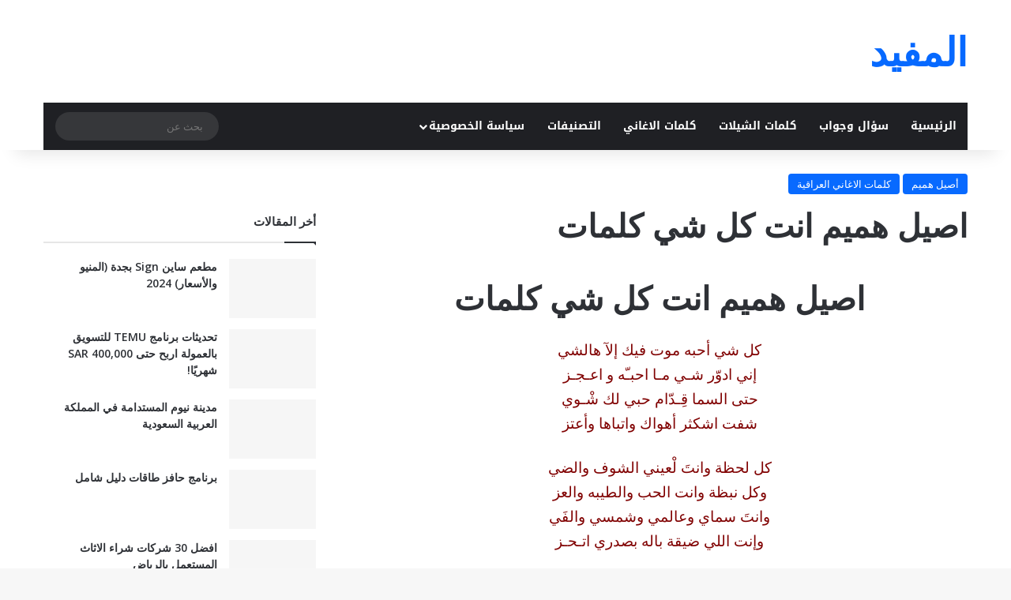

--- FILE ---
content_type: text/html; charset=UTF-8
request_url: https://almofiid.com/%D8%A7%D8%B5%D9%8A%D9%84-%D9%87%D9%85%D9%8A%D9%85-%D8%A7%D9%86%D8%AA-%D9%83%D9%84-%D8%B4%D9%8A-%D9%83%D9%84%D9%85%D8%A7%D8%AA/
body_size: 21722
content:
<!DOCTYPE html> <html dir="rtl" lang="ar" data-skin="light"> <head><meta charset="UTF-8"/><script type="4c67b4c54d6be269d94bc74f-text/javascript">if(navigator.userAgent.match(/MSIE|Internet Explorer/i)||navigator.userAgent.match(/Trident\/7\..*?rv:11/i)){var href=document.location.href;if(!href.match(/[?&]nowprocket/)){if(href.indexOf("?")==-1){if(href.indexOf("#")==-1){document.location.href=href+"?nowprocket=1"}else{document.location.href=href.replace("#","?nowprocket=1#")}}else{if(href.indexOf("#")==-1){document.location.href=href+"&nowprocket=1"}else{document.location.href=href.replace("#","&nowprocket=1#")}}}}</script><script type="4c67b4c54d6be269d94bc74f-text/javascript">class RocketLazyLoadScripts{constructor(){this.triggerEvents=["keydown","mousedown","mousemove","touchmove","touchstart","touchend","wheel"],this.userEventHandler=this._triggerListener.bind(this),this.touchStartHandler=this._onTouchStart.bind(this),this.touchMoveHandler=this._onTouchMove.bind(this),this.touchEndHandler=this._onTouchEnd.bind(this),this.clickHandler=this._onClick.bind(this),this.interceptedClicks=[],window.addEventListener("pageshow",(e=>{this.persisted=e.persisted})),window.addEventListener("DOMContentLoaded",(()=>{this._preconnect3rdParties()})),this.delayedScripts={normal:[],async:[],defer:[]},this.allJQueries=[]}_addUserInteractionListener(e){document.hidden?e._triggerListener():(this.triggerEvents.forEach((t=>window.addEventListener(t,e.userEventHandler,{passive:!0}))),window.addEventListener("touchstart",e.touchStartHandler,{passive:!0}),window.addEventListener("mousedown",e.touchStartHandler),document.addEventListener("visibilitychange",e.userEventHandler))}_removeUserInteractionListener(){this.triggerEvents.forEach((e=>window.removeEventListener(e,this.userEventHandler,{passive:!0}))),document.removeEventListener("visibilitychange",this.userEventHandler)}_onTouchStart(e){"HTML"!==e.target.tagName&&(window.addEventListener("touchend",this.touchEndHandler),window.addEventListener("mouseup",this.touchEndHandler),window.addEventListener("touchmove",this.touchMoveHandler,{passive:!0}),window.addEventListener("mousemove",this.touchMoveHandler),e.target.addEventListener("click",this.clickHandler),this._renameDOMAttribute(e.target,"onclick","rocket-onclick"))}_onTouchMove(e){window.removeEventListener("touchend",this.touchEndHandler),window.removeEventListener("mouseup",this.touchEndHandler),window.removeEventListener("touchmove",this.touchMoveHandler,{passive:!0}),window.removeEventListener("mousemove",this.touchMoveHandler),e.target.removeEventListener("click",this.clickHandler),this._renameDOMAttribute(e.target,"rocket-onclick","onclick")}_onTouchEnd(e){window.removeEventListener("touchend",this.touchEndHandler),window.removeEventListener("mouseup",this.touchEndHandler),window.removeEventListener("touchmove",this.touchMoveHandler,{passive:!0}),window.removeEventListener("mousemove",this.touchMoveHandler)}_onClick(e){e.target.removeEventListener("click",this.clickHandler),this._renameDOMAttribute(e.target,"rocket-onclick","onclick"),this.interceptedClicks.push(e),e.preventDefault(),e.stopPropagation(),e.stopImmediatePropagation()}_replayClicks(){window.removeEventListener("touchstart",this.touchStartHandler,{passive:!0}),window.removeEventListener("mousedown",this.touchStartHandler),this.interceptedClicks.forEach((e=>{e.target.dispatchEvent(new MouseEvent("click",{view:e.view,bubbles:!0,cancelable:!0}))}))}_renameDOMAttribute(e,t,n){e.hasAttribute&&e.hasAttribute(t)&&(event.target.setAttribute(n,event.target.getAttribute(t)),event.target.removeAttribute(t))}_triggerListener(){this._removeUserInteractionListener(this),"loading"===document.readyState?document.addEventListener("DOMContentLoaded",this._loadEverythingNow.bind(this)):this._loadEverythingNow()}_preconnect3rdParties(){let e=[];document.querySelectorAll("script[type=rocketlazyloadscript]").forEach((t=>{if(t.hasAttribute("src")){const n=new URL(t.src).origin;n!==location.origin&&e.push({src:n,crossOrigin:t.crossOrigin||"module"===t.getAttribute("data-rocket-type")})}})),e=[...new Map(e.map((e=>[JSON.stringify(e),e]))).values()],this._batchInjectResourceHints(e,"preconnect")}async _loadEverythingNow(){this.lastBreath=Date.now(),this._delayEventListeners(),this._delayJQueryReady(this),this._handleDocumentWrite(),this._registerAllDelayedScripts(),this._preloadAllScripts(),await this._loadScriptsFromList(this.delayedScripts.normal),await this._loadScriptsFromList(this.delayedScripts.defer),await this._loadScriptsFromList(this.delayedScripts.async);try{await this._triggerDOMContentLoaded(),await this._triggerWindowLoad()}catch(e){}window.dispatchEvent(new Event("rocket-allScriptsLoaded")),this._replayClicks()}_registerAllDelayedScripts(){document.querySelectorAll("script[type=rocketlazyloadscript]").forEach((e=>{e.hasAttribute("src")?e.hasAttribute("async")&&!1!==e.async?this.delayedScripts.async.push(e):e.hasAttribute("defer")&&!1!==e.defer||"module"===e.getAttribute("data-rocket-type")?this.delayedScripts.defer.push(e):this.delayedScripts.normal.push(e):this.delayedScripts.normal.push(e)}))}async _transformScript(e){return await this._littleBreath(),new Promise((t=>{const n=document.createElement("script");[...e.attributes].forEach((e=>{let t=e.nodeName;"type"!==t&&("data-rocket-type"===t&&(t="type"),n.setAttribute(t,e.nodeValue))})),e.hasAttribute("src")?(n.addEventListener("load",t),n.addEventListener("error",t)):(n.text=e.text,t());try{e.parentNode.replaceChild(n,e)}catch(e){t()}}))}async _loadScriptsFromList(e){const t=e.shift();return t?(await this._transformScript(t),this._loadScriptsFromList(e)):Promise.resolve()}_preloadAllScripts(){this._batchInjectResourceHints([...this.delayedScripts.normal,...this.delayedScripts.defer,...this.delayedScripts.async],"preload")}_batchInjectResourceHints(e,t){var n=document.createDocumentFragment();e.forEach((e=>{if(e.src){const i=document.createElement("link");i.href=e.src,i.rel=t,"preconnect"!==t&&(i.as="script"),e.getAttribute&&"module"===e.getAttribute("data-rocket-type")&&(i.crossOrigin=!0),e.crossOrigin&&(i.crossOrigin=e.crossOrigin),n.appendChild(i)}})),document.head.appendChild(n)}_delayEventListeners(){let e={};function t(t,n){!function(t){function n(n){return e[t].eventsToRewrite.indexOf(n)>=0?"rocket-"+n:n}e[t]||(e[t]={originalFunctions:{add:t.addEventListener,remove:t.removeEventListener},eventsToRewrite:[]},t.addEventListener=function(){arguments[0]=n(arguments[0]),e[t].originalFunctions.add.apply(t,arguments)},t.removeEventListener=function(){arguments[0]=n(arguments[0]),e[t].originalFunctions.remove.apply(t,arguments)})}(t),e[t].eventsToRewrite.push(n)}function n(e,t){let n=e[t];Object.defineProperty(e,t,{get:()=>n||function(){},set(i){e["rocket"+t]=n=i}})}t(document,"DOMContentLoaded"),t(window,"DOMContentLoaded"),t(window,"load"),t(window,"pageshow"),t(document,"readystatechange"),n(document,"onreadystatechange"),n(window,"onload"),n(window,"onpageshow")}_delayJQueryReady(e){let t=window.jQuery;Object.defineProperty(window,"jQuery",{get:()=>t,set(n){if(n&&n.fn&&!e.allJQueries.includes(n)){n.fn.ready=n.fn.init.prototype.ready=function(t){e.domReadyFired?t.bind(document)(n):document.addEventListener("rocket-DOMContentLoaded",(()=>t.bind(document)(n)))};const t=n.fn.on;n.fn.on=n.fn.init.prototype.on=function(){if(this[0]===window){function e(e){return e.split(" ").map((e=>"load"===e||0===e.indexOf("load.")?"rocket-jquery-load":e)).join(" ")}"string"==typeof arguments[0]||arguments[0]instanceof String?arguments[0]=e(arguments[0]):"object"==typeof arguments[0]&&Object.keys(arguments[0]).forEach((t=>{delete Object.assign(arguments[0],{[e(t)]:arguments[0][t]})[t]}))}return t.apply(this,arguments),this},e.allJQueries.push(n)}t=n}})}async _triggerDOMContentLoaded(){this.domReadyFired=!0,await this._littleBreath(),document.dispatchEvent(new Event("rocket-DOMContentLoaded")),await this._littleBreath(),window.dispatchEvent(new Event("rocket-DOMContentLoaded")),await this._littleBreath(),document.dispatchEvent(new Event("rocket-readystatechange")),await this._littleBreath(),document.rocketonreadystatechange&&document.rocketonreadystatechange()}async _triggerWindowLoad(){await this._littleBreath(),window.dispatchEvent(new Event("rocket-load")),await this._littleBreath(),window.rocketonload&&window.rocketonload(),await this._littleBreath(),this.allJQueries.forEach((e=>e(window).trigger("rocket-jquery-load"))),await this._littleBreath();const e=new Event("rocket-pageshow");e.persisted=this.persisted,window.dispatchEvent(e),await this._littleBreath(),window.rocketonpageshow&&window.rocketonpageshow({persisted:this.persisted})}_handleDocumentWrite(){const e=new Map;document.write=document.writeln=function(t){const n=document.currentScript,i=document.createRange(),r=n.parentElement;let o=e.get(n);void 0===o&&(o=n.nextSibling,e.set(n,o));const s=document.createDocumentFragment();i.setStart(s,0),s.appendChild(i.createContextualFragment(t)),r.insertBefore(s,o)}}async _littleBreath(){Date.now()-this.lastBreath>45&&(await this._requestAnimFrame(),this.lastBreath=Date.now())}async _requestAnimFrame(){return document.hidden?new Promise((e=>setTimeout(e))):new Promise((e=>requestAnimationFrame(e)))}static run(){const e=new RocketLazyLoadScripts;e._addUserInteractionListener(e)}}RocketLazyLoadScripts.run();</script> <link rel="profile" href="//gmpg.org/xfn/11"/> <meta http-equiv='x-dns-prefetch-control' content='on'> <link rel='dns-prefetch' href="//cdnjs.cloudflare.com/"/> <link rel='dns-prefetch' href="//ajax.googleapis.com/"/> <link rel='dns-prefetch' href="//fonts.googleapis.com/"/> <link rel='dns-prefetch' href="//fonts.gstatic.com/"/> <link rel='dns-prefetch' href="//s.gravatar.com/"/> <link rel='dns-prefetch' href="//www.google-analytics.com/"/> <link rel='preload' as='image' href="/wp-content/uploads/2020/09/اصيل-هميم-انت-كل-شي-كلمات.jpg"> <link rel='preload' as='font' href="/wp-content/themes/jannah/assets/fonts/tielabs-fonticon/tielabs-fonticon.woff" type='font/woff' crossorigin='anonymous'/> <link rel='preload' as='script' href="//ajax.googleapis.com/ajax/libs/webfont/1/webfont.js"> <style> #wpadminbar #wp-admin-bar-wccp_free_top_button .ab-icon:before { content: "\f160"; color: #02CA02; top: 3px; } #wpadminbar #wp-admin-bar-wccp_free_top_button .ab-icon { transform: rotate(45deg); } </style> <meta name='robots' content='index, follow, max-image-preview:large, max-snippet:-1, max-video-preview:-1'/> <style>img:is([sizes="auto" i], [sizes^="auto," i]) { contain-intrinsic-size: 3000px 1500px }</style> <title>اصيل هميم انت كل شي كلمات</title><link rel="preload" as="style" href="//fonts.googleapis.com/css?family=Open%20Sans%3A300italic%2C400italic%2C600italic%2C300%2C400%2C600&#038;subset=latin%2Clatin-ext&#038;display=swap"/><script src="/cdn-cgi/scripts/7d0fa10a/cloudflare-static/rocket-loader.min.js" data-cf-settings="4c67b4c54d6be269d94bc74f-|49"></script><link rel="stylesheet" href="//fonts.googleapis.com/css?family=Open%20Sans%3A300italic%2C400italic%2C600italic%2C300%2C400%2C600&#038;subset=latin%2Clatin-ext&#038;display=swap" media="print" onload="this.media='all'"/><noscript><link rel="stylesheet" href="//fonts.googleapis.com/css?family=Open%20Sans%3A300italic%2C400italic%2C600italic%2C300%2C400%2C600&#038;subset=latin%2Clatin-ext&#038;display=swap"/></noscript> <meta name="description" content="اصيل هميم انت كل شي كلمات كل شي أحبه موت فيك إلآ هالشي إني ادوّر شـي مـا احبـّه و اعـجـز حتى السما قِـدّام حبي لك شْـوي"/> <link rel="canonical" href="https://almofiid.com/اصيل-هميم-انت-كل-شي-كلمات/"/> <meta property="og:locale" content="ar_AR"/> <meta property="og:type" content="article"/> <meta property="og:title" content="اصيل هميم انت كل شي كلمات"/> <meta property="og:description" content="اصيل هميم انت كل شي كلمات كل شي أحبه موت فيك إلآ هالشي إني ادوّر شـي مـا احبـّه و اعـجـز حتى السما قِـدّام حبي لك شْـوي"/> <meta property="og:url" content="https://almofiid.com/اصيل-هميم-انت-كل-شي-كلمات/"/> <meta property="og:site_name" content="المفيد"/> <meta property="article:publisher" content="https://www.facebook.com/almofiid"/> <meta property="article:published_time" content="2020-09-28T14:20:22+00:00"/> <meta property="og:image" content="https://i0.wp.com/almofiid.com/wp-content/uploads/2020/09/اصيل-هميم-انت-كل-شي-كلمات.jpg?fit=483%2C355&ssl=1"/> <meta property="og:image:width" content="483"/> <meta property="og:image:height" content="355"/> <meta property="og:image:type" content="image/jpeg"/> <meta name="author" content="جاسم"/> <meta name="twitter:card" content="summary_large_image"/> <meta name="twitter:creator" content="@almofiid"/> <meta name="twitter:site" content="@almofiid"/> <meta name="twitter:label1" content="كُتب بواسطة"/> <meta name="twitter:data1" content="جاسم"/> <script type="application/ld+json" class="yoast-schema-graph">{"@context":"https://schema.org","@graph":[{"@type":"WebPage","@id":"https://almofiid.com/%d8%a7%d8%b5%d9%8a%d9%84-%d9%87%d9%85%d9%8a%d9%85-%d8%a7%d9%86%d8%aa-%d9%83%d9%84-%d8%b4%d9%8a-%d9%83%d9%84%d9%85%d8%a7%d8%aa/","url":"https://almofiid.com/%d8%a7%d8%b5%d9%8a%d9%84-%d9%87%d9%85%d9%8a%d9%85-%d8%a7%d9%86%d8%aa-%d9%83%d9%84-%d8%b4%d9%8a-%d9%83%d9%84%d9%85%d8%a7%d8%aa/","name":"اصيل هميم انت كل شي كلمات","isPartOf":{"@id":"https://almofiid.com/#website"},"primaryImageOfPage":{"@id":"https://almofiid.com/%d8%a7%d8%b5%d9%8a%d9%84-%d9%87%d9%85%d9%8a%d9%85-%d8%a7%d9%86%d8%aa-%d9%83%d9%84-%d8%b4%d9%8a-%d9%83%d9%84%d9%85%d8%a7%d8%aa/#primaryimage"},"image":{"@id":"https://almofiid.com/%d8%a7%d8%b5%d9%8a%d9%84-%d9%87%d9%85%d9%8a%d9%85-%d8%a7%d9%86%d8%aa-%d9%83%d9%84-%d8%b4%d9%8a-%d9%83%d9%84%d9%85%d8%a7%d8%aa/#primaryimage"},"thumbnailUrl":"https://almofiid.com/wp-content/uploads/2020/09/اصيل-هميم-انت-كل-شي-كلمات.jpg","datePublished":"2020-09-28T14:20:22+00:00","author":{"@id":"https://almofiid.com/#/schema/person/38f0591fa38df0279b5ef5757091c906"},"description":"اصيل هميم انت كل شي كلمات كل شي أحبه موت فيك إلآ هالشي إني ادوّر شـي مـا احبـّه و اعـجـز حتى السما قِـدّام حبي لك شْـوي","inLanguage":"ar","potentialAction":[{"@type":"ReadAction","target":["https://almofiid.com/%d8%a7%d8%b5%d9%8a%d9%84-%d9%87%d9%85%d9%8a%d9%85-%d8%a7%d9%86%d8%aa-%d9%83%d9%84-%d8%b4%d9%8a-%d9%83%d9%84%d9%85%d8%a7%d8%aa/"]}]},{"@type":"ImageObject","inLanguage":"ar","@id":"https://almofiid.com/%d8%a7%d8%b5%d9%8a%d9%84-%d9%87%d9%85%d9%8a%d9%85-%d8%a7%d9%86%d8%aa-%d9%83%d9%84-%d8%b4%d9%8a-%d9%83%d9%84%d9%85%d8%a7%d8%aa/#primaryimage","url":"https://almofiid.com/wp-content/uploads/2020/09/اصيل-هميم-انت-كل-شي-كلمات.jpg","contentUrl":"https://almofiid.com/wp-content/uploads/2020/09/اصيل-هميم-انت-كل-شي-كلمات.jpg","width":483,"height":355,"caption":"اصيل هميم انت كل شي كلمات"},{"@type":"WebSite","@id":"https://almofiid.com/#website","url":"https://almofiid.com/","name":"المفيد","description":"موسوعة عربية شاملة تهدف إلى تعزيز وإثراء المحتوى العربي","potentialAction":[{"@type":"SearchAction","target":{"@type":"EntryPoint","urlTemplate":"https://almofiid.com/?s={search_term_string}"},"query-input":{"@type":"PropertyValueSpecification","valueRequired":true,"valueName":"search_term_string"}}],"inLanguage":"ar"},{"@type":"Person","@id":"https://almofiid.com/#/schema/person/38f0591fa38df0279b5ef5757091c906","name":"جاسم"}]}</script> <link rel='dns-prefetch' href="//stats.wp.com/"/> <link rel='dns-prefetch' href="//fonts.googleapis.com/"/> <link rel='dns-prefetch' href="//jetpack.wordpress.com/"/> <link rel='dns-prefetch' href="//s0.wp.com/"/> <link rel='dns-prefetch' href="//public-api.wordpress.com/"/> <link rel='dns-prefetch' href="//0.gravatar.com/"/> <link rel='dns-prefetch' href="//1.gravatar.com/"/> <link rel='dns-prefetch' href="//2.gravatar.com/"/> <link rel='dns-prefetch' href="//widgets.wp.com/"/> <link href="//fonts.gstatic.com/" crossorigin rel='preconnect'/> <style type="text/css"> :root{ --tie-preset-gradient-1: linear-gradient(135deg, rgba(6, 147, 227, 1) 0%, rgb(155, 81, 224) 100%); --tie-preset-gradient-2: linear-gradient(135deg, rgb(122, 220, 180) 0%, rgb(0, 208, 130) 100%); --tie-preset-gradient-3: linear-gradient(135deg, rgba(252, 185, 0, 1) 0%, rgba(255, 105, 0, 1) 100%); --tie-preset-gradient-4: linear-gradient(135deg, rgba(255, 105, 0, 1) 0%, rgb(207, 46, 46) 100%); --tie-preset-gradient-5: linear-gradient(135deg, rgb(238, 238, 238) 0%, rgb(169, 184, 195) 100%); --tie-preset-gradient-6: linear-gradient(135deg, rgb(74, 234, 220) 0%, rgb(151, 120, 209) 20%, rgb(207, 42, 186) 40%, rgb(238, 44, 130) 60%, rgb(251, 105, 98) 80%, rgb(254, 248, 76) 100%); --tie-preset-gradient-7: linear-gradient(135deg, rgb(255, 206, 236) 0%, rgb(152, 150, 240) 100%); --tie-preset-gradient-8: linear-gradient(135deg, rgb(254, 205, 165) 0%, rgb(254, 45, 45) 50%, rgb(107, 0, 62) 100%); --tie-preset-gradient-9: linear-gradient(135deg, rgb(255, 203, 112) 0%, rgb(199, 81, 192) 50%, rgb(65, 88, 208) 100%); --tie-preset-gradient-10: linear-gradient(135deg, rgb(255, 245, 203) 0%, rgb(182, 227, 212) 50%, rgb(51, 167, 181) 100%); --tie-preset-gradient-11: linear-gradient(135deg, rgb(202, 248, 128) 0%, rgb(113, 206, 126) 100%); --tie-preset-gradient-12: linear-gradient(135deg, rgb(2, 3, 129) 0%, rgb(40, 116, 252) 100%); --tie-preset-gradient-13: linear-gradient(135deg, #4D34FA, #ad34fa); --tie-preset-gradient-14: linear-gradient(135deg, #0057FF, #31B5FF); --tie-preset-gradient-15: linear-gradient(135deg, #FF007A, #FF81BD); --tie-preset-gradient-16: linear-gradient(135deg, #14111E, #4B4462); --tie-preset-gradient-17: linear-gradient(135deg, #F32758, #FFC581); --main-nav-background: #1f2024; --main-nav-secondry-background: rgba(0,0,0,0.2); --main-nav-primary-color: #0088ff; --main-nav-contrast-primary-color: #FFFFFF; --main-nav-text-color: #FFFFFF; --main-nav-secondry-text-color: rgba(225,255,255,0.5); --main-nav-main-border-color: rgba(255,255,255,0.07); --main-nav-secondry-border-color: rgba(255,255,255,0.04); } </style> <meta name="viewport" content="width=device-width, initial-scale=1.0"/><link rel='stylesheet' id='notosanskufiarabic-css' href="//fonts.googleapis.com/earlyaccess/notosanskufiarabic" type='text/css' media='all'/> <link data-minify="1" rel='stylesheet' id='wpda_countdown_gutenberg_css-css' href="/wp-content/cache/min/1/wp-content/plugins/widget-countdown/includes/gutenberg/style.css?ver=1768471656" type='text/css' media='all'/> <link rel='stylesheet' id='mediaelement-css' href="/wp-includes/js/mediaelement/mediaelementplayer-legacy.min.css" type='text/css' media='all'/> <link rel='stylesheet' id='wp-mediaelement-css' href="/wp-includes/js/mediaelement/wp-mediaelement.min.css" type='text/css' media='all'/> <style id='jetpack-sharing-buttons-style-inline-css' type='text/css'> .jetpack-sharing-buttons__services-list{display:flex;flex-direction:row;flex-wrap:wrap;gap:0;list-style-type:none;margin:5px;padding:0}.jetpack-sharing-buttons__services-list.has-small-icon-size{font-size:12px}.jetpack-sharing-buttons__services-list.has-normal-icon-size{font-size:16px}.jetpack-sharing-buttons__services-list.has-large-icon-size{font-size:24px}.jetpack-sharing-buttons__services-list.has-huge-icon-size{font-size:36px}@media print{.jetpack-sharing-buttons__services-list{display:none!important}}.editor-styles-wrapper .wp-block-jetpack-sharing-buttons{gap:0;padding-inline-start:0}ul.jetpack-sharing-buttons__services-list.has-background{padding:1.25em 2.375em} </style> <style id='global-styles-inline-css' type='text/css'> :root{--wp--preset--aspect-ratio--square: 1;--wp--preset--aspect-ratio--4-3: 4/3;--wp--preset--aspect-ratio--3-4: 3/4;--wp--preset--aspect-ratio--3-2: 3/2;--wp--preset--aspect-ratio--2-3: 2/3;--wp--preset--aspect-ratio--16-9: 16/9;--wp--preset--aspect-ratio--9-16: 9/16;--wp--preset--color--black: #000000;--wp--preset--color--cyan-bluish-gray: #abb8c3;--wp--preset--color--white: #ffffff;--wp--preset--color--pale-pink: #f78da7;--wp--preset--color--vivid-red: #cf2e2e;--wp--preset--color--luminous-vivid-orange: #ff6900;--wp--preset--color--luminous-vivid-amber: #fcb900;--wp--preset--color--light-green-cyan: #7bdcb5;--wp--preset--color--vivid-green-cyan: #00d084;--wp--preset--color--pale-cyan-blue: #8ed1fc;--wp--preset--color--vivid-cyan-blue: #0693e3;--wp--preset--color--vivid-purple: #9b51e0;--wp--preset--color--global-color: #0088ff;--wp--preset--gradient--vivid-cyan-blue-to-vivid-purple: linear-gradient(135deg,rgba(6,147,227,1) 0%,rgb(155,81,224) 100%);--wp--preset--gradient--light-green-cyan-to-vivid-green-cyan: linear-gradient(135deg,rgb(122,220,180) 0%,rgb(0,208,130) 100%);--wp--preset--gradient--luminous-vivid-amber-to-luminous-vivid-orange: linear-gradient(135deg,rgba(252,185,0,1) 0%,rgba(255,105,0,1) 100%);--wp--preset--gradient--luminous-vivid-orange-to-vivid-red: linear-gradient(135deg,rgba(255,105,0,1) 0%,rgb(207,46,46) 100%);--wp--preset--gradient--very-light-gray-to-cyan-bluish-gray: linear-gradient(135deg,rgb(238,238,238) 0%,rgb(169,184,195) 100%);--wp--preset--gradient--cool-to-warm-spectrum: linear-gradient(135deg,rgb(74,234,220) 0%,rgb(151,120,209) 20%,rgb(207,42,186) 40%,rgb(238,44,130) 60%,rgb(251,105,98) 80%,rgb(254,248,76) 100%);--wp--preset--gradient--blush-light-purple: linear-gradient(135deg,rgb(255,206,236) 0%,rgb(152,150,240) 100%);--wp--preset--gradient--blush-bordeaux: linear-gradient(135deg,rgb(254,205,165) 0%,rgb(254,45,45) 50%,rgb(107,0,62) 100%);--wp--preset--gradient--luminous-dusk: linear-gradient(135deg,rgb(255,203,112) 0%,rgb(199,81,192) 50%,rgb(65,88,208) 100%);--wp--preset--gradient--pale-ocean: linear-gradient(135deg,rgb(255,245,203) 0%,rgb(182,227,212) 50%,rgb(51,167,181) 100%);--wp--preset--gradient--electric-grass: linear-gradient(135deg,rgb(202,248,128) 0%,rgb(113,206,126) 100%);--wp--preset--gradient--midnight: linear-gradient(135deg,rgb(2,3,129) 0%,rgb(40,116,252) 100%);--wp--preset--font-size--small: 13px;--wp--preset--font-size--medium: 20px;--wp--preset--font-size--large: 36px;--wp--preset--font-size--x-large: 42px;--wp--preset--spacing--20: 0.44rem;--wp--preset--spacing--30: 0.67rem;--wp--preset--spacing--40: 1rem;--wp--preset--spacing--50: 1.5rem;--wp--preset--spacing--60: 2.25rem;--wp--preset--spacing--70: 3.38rem;--wp--preset--spacing--80: 5.06rem;--wp--preset--shadow--natural: 6px 6px 9px rgba(0, 0, 0, 0.2);--wp--preset--shadow--deep: 12px 12px 50px rgba(0, 0, 0, 0.4);--wp--preset--shadow--sharp: 6px 6px 0px rgba(0, 0, 0, 0.2);--wp--preset--shadow--outlined: 6px 6px 0px -3px rgba(255, 255, 255, 1), 6px 6px rgba(0, 0, 0, 1);--wp--preset--shadow--crisp: 6px 6px 0px rgba(0, 0, 0, 1);}:where(.is-layout-flex){gap: 0.5em;}:where(.is-layout-grid){gap: 0.5em;}body .is-layout-flex{display: flex;}.is-layout-flex{flex-wrap: wrap;align-items: center;}.is-layout-flex > :is(*, div){margin: 0;}body .is-layout-grid{display: grid;}.is-layout-grid > :is(*, div){margin: 0;}:where(.wp-block-columns.is-layout-flex){gap: 2em;}:where(.wp-block-columns.is-layout-grid){gap: 2em;}:where(.wp-block-post-template.is-layout-flex){gap: 1.25em;}:where(.wp-block-post-template.is-layout-grid){gap: 1.25em;}.has-black-color{color: var(--wp--preset--color--black) !important;}.has-cyan-bluish-gray-color{color: var(--wp--preset--color--cyan-bluish-gray) !important;}.has-white-color{color: var(--wp--preset--color--white) !important;}.has-pale-pink-color{color: var(--wp--preset--color--pale-pink) !important;}.has-vivid-red-color{color: var(--wp--preset--color--vivid-red) !important;}.has-luminous-vivid-orange-color{color: var(--wp--preset--color--luminous-vivid-orange) !important;}.has-luminous-vivid-amber-color{color: var(--wp--preset--color--luminous-vivid-amber) !important;}.has-light-green-cyan-color{color: var(--wp--preset--color--light-green-cyan) !important;}.has-vivid-green-cyan-color{color: var(--wp--preset--color--vivid-green-cyan) !important;}.has-pale-cyan-blue-color{color: var(--wp--preset--color--pale-cyan-blue) !important;}.has-vivid-cyan-blue-color{color: var(--wp--preset--color--vivid-cyan-blue) !important;}.has-vivid-purple-color{color: var(--wp--preset--color--vivid-purple) !important;}.has-black-background-color{background-color: var(--wp--preset--color--black) !important;}.has-cyan-bluish-gray-background-color{background-color: var(--wp--preset--color--cyan-bluish-gray) !important;}.has-white-background-color{background-color: var(--wp--preset--color--white) !important;}.has-pale-pink-background-color{background-color: var(--wp--preset--color--pale-pink) !important;}.has-vivid-red-background-color{background-color: var(--wp--preset--color--vivid-red) !important;}.has-luminous-vivid-orange-background-color{background-color: var(--wp--preset--color--luminous-vivid-orange) !important;}.has-luminous-vivid-amber-background-color{background-color: var(--wp--preset--color--luminous-vivid-amber) !important;}.has-light-green-cyan-background-color{background-color: var(--wp--preset--color--light-green-cyan) !important;}.has-vivid-green-cyan-background-color{background-color: var(--wp--preset--color--vivid-green-cyan) !important;}.has-pale-cyan-blue-background-color{background-color: var(--wp--preset--color--pale-cyan-blue) !important;}.has-vivid-cyan-blue-background-color{background-color: var(--wp--preset--color--vivid-cyan-blue) !important;}.has-vivid-purple-background-color{background-color: var(--wp--preset--color--vivid-purple) !important;}.has-black-border-color{border-color: var(--wp--preset--color--black) !important;}.has-cyan-bluish-gray-border-color{border-color: var(--wp--preset--color--cyan-bluish-gray) !important;}.has-white-border-color{border-color: var(--wp--preset--color--white) !important;}.has-pale-pink-border-color{border-color: var(--wp--preset--color--pale-pink) !important;}.has-vivid-red-border-color{border-color: var(--wp--preset--color--vivid-red) !important;}.has-luminous-vivid-orange-border-color{border-color: var(--wp--preset--color--luminous-vivid-orange) !important;}.has-luminous-vivid-amber-border-color{border-color: var(--wp--preset--color--luminous-vivid-amber) !important;}.has-light-green-cyan-border-color{border-color: var(--wp--preset--color--light-green-cyan) !important;}.has-vivid-green-cyan-border-color{border-color: var(--wp--preset--color--vivid-green-cyan) !important;}.has-pale-cyan-blue-border-color{border-color: var(--wp--preset--color--pale-cyan-blue) !important;}.has-vivid-cyan-blue-border-color{border-color: var(--wp--preset--color--vivid-cyan-blue) !important;}.has-vivid-purple-border-color{border-color: var(--wp--preset--color--vivid-purple) !important;}.has-vivid-cyan-blue-to-vivid-purple-gradient-background{background: var(--wp--preset--gradient--vivid-cyan-blue-to-vivid-purple) !important;}.has-light-green-cyan-to-vivid-green-cyan-gradient-background{background: var(--wp--preset--gradient--light-green-cyan-to-vivid-green-cyan) !important;}.has-luminous-vivid-amber-to-luminous-vivid-orange-gradient-background{background: var(--wp--preset--gradient--luminous-vivid-amber-to-luminous-vivid-orange) !important;}.has-luminous-vivid-orange-to-vivid-red-gradient-background{background: var(--wp--preset--gradient--luminous-vivid-orange-to-vivid-red) !important;}.has-very-light-gray-to-cyan-bluish-gray-gradient-background{background: var(--wp--preset--gradient--very-light-gray-to-cyan-bluish-gray) !important;}.has-cool-to-warm-spectrum-gradient-background{background: var(--wp--preset--gradient--cool-to-warm-spectrum) !important;}.has-blush-light-purple-gradient-background{background: var(--wp--preset--gradient--blush-light-purple) !important;}.has-blush-bordeaux-gradient-background{background: var(--wp--preset--gradient--blush-bordeaux) !important;}.has-luminous-dusk-gradient-background{background: var(--wp--preset--gradient--luminous-dusk) !important;}.has-pale-ocean-gradient-background{background: var(--wp--preset--gradient--pale-ocean) !important;}.has-electric-grass-gradient-background{background: var(--wp--preset--gradient--electric-grass) !important;}.has-midnight-gradient-background{background: var(--wp--preset--gradient--midnight) !important;}.has-small-font-size{font-size: var(--wp--preset--font-size--small) !important;}.has-medium-font-size{font-size: var(--wp--preset--font-size--medium) !important;}.has-large-font-size{font-size: var(--wp--preset--font-size--large) !important;}.has-x-large-font-size{font-size: var(--wp--preset--font-size--x-large) !important;} :where(.wp-block-post-template.is-layout-flex){gap: 1.25em;}:where(.wp-block-post-template.is-layout-grid){gap: 1.25em;} :where(.wp-block-columns.is-layout-flex){gap: 2em;}:where(.wp-block-columns.is-layout-grid){gap: 2em;} :root :where(.wp-block-pullquote){font-size: 1.5em;line-height: 1.6;} </style> <link data-minify="1" rel='stylesheet' id='wp_automatic_gallery_style-css' href="/wp-content/cache/min/1/wp-content/plugins/wp-automatic/css/wp-automatic.css?ver=1768471656" type='text/css' media='all'/> <link data-minify="1" rel='stylesheet' id='tablepress-default-css' href="/wp-content/cache/min/1/wp-content/plugins/tablepress/css/build/default-rtl.css?ver=1768471656" type='text/css' media='all'/> <link data-minify="1" rel='stylesheet' id='jetpack_likes-css' href="/wp-content/cache/min/1/wp-content/plugins/jetpack/modules/likes/style.css?ver=1768471656" type='text/css' media='all'/> <link rel='stylesheet' id='tie-css-base-css' href="/wp-content/themes/jannah/assets/css/base.min.css" type='text/css' media='all'/> <link rel='stylesheet' id='tie-css-styles-css' href="/wp-content/themes/jannah/assets/css/style.min.css" type='text/css' media='all'/> <link rel='stylesheet' id='tie-css-widgets-css' href="/wp-content/themes/jannah/assets/css/widgets.min.css" type='text/css' media='all'/> <link data-minify="1" rel='stylesheet' id='tie-css-helpers-css' href="/wp-content/cache/min/1/wp-content/themes/jannah/assets/css/helpers.min.css?ver=1768471656" type='text/css' media='all'/> <link rel='stylesheet' id='tie-css-single-css' href="/wp-content/themes/jannah/assets/css/single.min.css" type='text/css' media='all'/> <link rel='stylesheet' id='tie-css-print-css' href="/wp-content/themes/jannah/assets/css/print.css" type='text/css' media='print'/> <style id='tie-css-print-inline-css' type='text/css'> .wf-active .logo-text,.wf-active h1,.wf-active h2,.wf-active h3,.wf-active h4,.wf-active h5,.wf-active h6,.wf-active .the-subtitle{font-family: 'Changa';}#main-nav .main-menu > ul > li > a{font-family: Noto Sans Kufi Arabic;}html #tie-wrapper .mag-box.big-post-left-box li:not(:first-child) .post-title,html #tie-wrapper .mag-box.big-post-top-box li:not(:first-child) .post-title,html #tie-wrapper .mag-box.half-box li:not(:first-child) .post-title,html #tie-wrapper .mag-box.big-thumb-left-box li:not(:first-child) .post-title,html #tie-wrapper .mag-box.scrolling-box .slide .post-title,html #tie-wrapper .mag-box.miscellaneous-box li:not(:first-child) .post-title{font-weight: 500;}html #header-notification-bar{background: var( --tie-preset-gradient-13 );}html #header-notification-bar{--tie-buttons-color: #FFFFFF;--tie-buttons-border-color: #FFFFFF;--tie-buttons-hover-color: #e1e1e1;--tie-buttons-hover-text: #000000;}html #header-notification-bar{--tie-buttons-text: #000000;}html #theme-header:not(.main-nav-boxed) #main-nav,html .main-nav-boxed .main-menu-wrapper{border-right: 0 none !important;border-left : 0 none !important;border-top : 0 none !important;}html #theme-header:not(.main-nav-boxed) #main-nav,html .main-nav-boxed .main-menu-wrapper{border-right: 0 none !important;border-left : 0 none !important;border-bottom : 0 none !important;} </style> <script type="rocketlazyloadscript" data-rocket-type="text/javascript" src="https://almofiid.com/wp-includes/js/tinymce/tinymce.min.js" id="wp-tinymce-root-js" defer></script> <script type="rocketlazyloadscript" data-rocket-type="text/javascript" src="https://almofiid.com/wp-includes/js/tinymce/plugins/compat3x/plugin.min.js" id="wp-tinymce-js" defer></script> <script type="4c67b4c54d6be269d94bc74f-text/javascript" src="https://almofiid.com/wp-includes/js/jquery/jquery.min.js" id="jquery-core-js"></script> <script type="rocketlazyloadscript" data-minify="1" data-rocket-type="text/javascript" src="https://almofiid.com/wp-content/cache/min/1/wp-content/plugins/wp-automatic/js/main-front.js?ver=1763932251" id="wp_automatic_gallery-js" defer></script> <script type="rocketlazyloadscript" data-minify="1" data-rocket-type="text/javascript" src="https://almofiid.com/wp-content/cache/min/1/wp-content/plugins/stock-market-news/assets/stockdio-wp.js?ver=1763931644" id="customStockdioJs-js" defer></script> <script type="rocketlazyloadscript" data-minify="1" data-rocket-type="text/javascript" src="https://almofiid.com/wp-content/cache/min/1/wp-content/plugins/stockdio-historical-chart/assets/stockdio_chart_historical-wp.js?ver=1763931644" id="customChartHistoricalStockdioJs-js" defer></script> <link data-minify="1" rel="stylesheet" href="/wp-content/cache/min/1/wp-content/themes/jannah/rtl.css?ver=1768471656" type="text/css" media="screen"/><script type="rocketlazyloadscript" async src="https://pagead2.googlesyndication.com/pagead/js/adsbygoogle.js?client=ca-pub-3991374261325200"
     crossorigin="anonymous"></script> <script type="rocketlazyloadscript" async src="https://www.googletagmanager.com/gtag/js?id=UA-130568960-2"></script> <script type="rocketlazyloadscript">
  window.dataLayer = window.dataLayer || [];
  function gtag(){dataLayer.push(arguments);}
  gtag('js', new Date());

  gtag('config', 'UA-130568960-2');
</script> <script type="rocketlazyloadscript" data-rocket-type="text/javascript">//<![CDATA[
  function external_links_in_new_windows_loop() {
    if (!document.links) {
      document.links = document.getElementsByTagName('a');
    }
    var change_link = false;
    var force = '';
    var ignore = '';

    for (var t=0; t<document.links.length; t++) {
      var all_links = document.links[t];
      change_link = false;
      
      if(document.links[t].hasAttribute('onClick') == false) {
        // forced if the address starts with http (or also https), but does not link to the current domain
        if(all_links.href.search(/^http/) != -1 && all_links.href.search('almofiid.com') == -1 && all_links.href.search(/^#/) == -1) {
          // console.log('Changed ' + all_links.href);
          change_link = true;
        }
          
        if(force != '' && all_links.href.search(force) != -1) {
          // forced
          // console.log('force ' + all_links.href);
          change_link = true;
        }
        
        if(ignore != '' && all_links.href.search(ignore) != -1) {
          // console.log('ignore ' + all_links.href);
          // ignored
          change_link = false;
        }

        if(change_link == true) {
          // console.log('Changed ' + all_links.href);
          document.links[t].setAttribute('onClick', 'javascript:window.open(\'' + all_links.href.replace(/'/g, '') + '\', \'_blank\', \'noopener\'); return false;');
          document.links[t].removeAttribute('target');
        }
      }
    }
  }
  
  // Load
  function external_links_in_new_windows_load(func)
  {  
    var oldonload = window.onload;
    if (typeof window.onload != 'function'){
      window.onload = func;
    } else {
      window.onload = function(){
        oldonload();
        func();
      }
    }
  }

  external_links_in_new_windows_load(external_links_in_new_windows_loop);
  //]]></script> <script type="rocketlazyloadscript" id="wpcp_disable_selection" data-rocket-type="text/javascript">
var image_save_msg='You are not allowed to save images!';
	var no_menu_msg='Context Menu disabled!';
	var smessage = "Content is protected !!";

function disableEnterKey(e)
{
	var elemtype = e.target.tagName;
	
	elemtype = elemtype.toUpperCase();
	
	if (elemtype == "TEXT" || elemtype == "TEXTAREA" || elemtype == "INPUT" || elemtype == "PASSWORD" || elemtype == "SELECT" || elemtype == "OPTION" || elemtype == "EMBED")
	{
		elemtype = 'TEXT';
	}
	
	if (e.ctrlKey){
     var key;
     if(window.event)
          key = window.event.keyCode;     //IE
     else
          key = e.which;     //firefox (97)
    //if (key != 17) alert(key);
     if (elemtype!= 'TEXT' && (key == 97 || key == 65 || key == 67 || key == 99 || key == 88 || key == 120 || key == 26 || key == 85  || key == 86 || key == 83 || key == 43 || key == 73))
     {
		if(wccp_free_iscontenteditable(e)) return true;
		show_wpcp_message('You are not allowed to copy content or view source');
		return false;
     }else
     	return true;
     }
}


/*For contenteditable tags*/
function wccp_free_iscontenteditable(e)
{
	var e = e || window.event; // also there is no e.target property in IE. instead IE uses window.event.srcElement
  	
	var target = e.target || e.srcElement;

	var elemtype = e.target.nodeName;
	
	elemtype = elemtype.toUpperCase();
	
	var iscontenteditable = "false";
		
	if(typeof target.getAttribute!="undefined" ) iscontenteditable = target.getAttribute("contenteditable"); // Return true or false as string
	
	var iscontenteditable2 = false;
	
	if(typeof target.isContentEditable!="undefined" ) iscontenteditable2 = target.isContentEditable; // Return true or false as boolean

	if(target.parentElement.isContentEditable) iscontenteditable2 = true;
	
	if (iscontenteditable == "true" || iscontenteditable2 == true)
	{
		if(typeof target.style!="undefined" ) target.style.cursor = "text";
		
		return true;
	}
}

////////////////////////////////////
function disable_copy(e)
{	
	var e = e || window.event; // also there is no e.target property in IE. instead IE uses window.event.srcElement
	
	var elemtype = e.target.tagName;
	
	elemtype = elemtype.toUpperCase();
	
	if (elemtype == "TEXT" || elemtype == "TEXTAREA" || elemtype == "INPUT" || elemtype == "PASSWORD" || elemtype == "SELECT" || elemtype == "OPTION" || elemtype == "EMBED")
	{
		elemtype = 'TEXT';
	}
	
	if(wccp_free_iscontenteditable(e)) return true;
	
	var isSafari = /Safari/.test(navigator.userAgent) && /Apple Computer/.test(navigator.vendor);
	
	var checker_IMG = '';
	if (elemtype == "IMG" && checker_IMG == 'checked' && e.detail >= 2) {show_wpcp_message(alertMsg_IMG);return false;}
	if (elemtype != "TEXT")
	{
		if (smessage !== "" && e.detail == 2)
			show_wpcp_message(smessage);
		
		if (isSafari)
			return true;
		else
			return false;
	}	
}

//////////////////////////////////////////
function disable_copy_ie()
{
	var e = e || window.event;
	var elemtype = window.event.srcElement.nodeName;
	elemtype = elemtype.toUpperCase();
	if(wccp_free_iscontenteditable(e)) return true;
	if (elemtype == "IMG") {show_wpcp_message(alertMsg_IMG);return false;}
	if (elemtype != "TEXT" && elemtype != "TEXTAREA" && elemtype != "INPUT" && elemtype != "PASSWORD" && elemtype != "SELECT" && elemtype != "OPTION" && elemtype != "EMBED")
	{
		return false;
	}
}	
function reEnable()
{
	return true;
}
document.onkeydown = disableEnterKey;
document.onselectstart = disable_copy_ie;
if(navigator.userAgent.indexOf('MSIE')==-1)
{
	document.onmousedown = disable_copy;
	document.onclick = reEnable;
}
function disableSelection(target)
{
    //For IE This code will work
    if (typeof target.onselectstart!="undefined")
    target.onselectstart = disable_copy_ie;
    
    //For Firefox This code will work
    else if (typeof target.style.MozUserSelect!="undefined")
    {target.style.MozUserSelect="none";}
    
    //All other  (ie: Opera) This code will work
    else
    target.onmousedown=function(){return false}
    target.style.cursor = "default";
}
//Calling the JS function directly just after body load
window.onload = function(){disableSelection(document.body);};

//////////////////special for safari Start////////////////
var onlongtouch;
var timer;
var touchduration = 1000; //length of time we want the user to touch before we do something

var elemtype = "";
function touchstart(e) {
	var e = e || window.event;
  // also there is no e.target property in IE.
  // instead IE uses window.event.srcElement
  	var target = e.target || e.srcElement;
	
	elemtype = window.event.srcElement.nodeName;
	
	elemtype = elemtype.toUpperCase();
	
	if(!wccp_pro_is_passive()) e.preventDefault();
	if (!timer) {
		timer = setTimeout(onlongtouch, touchduration);
	}
}

function touchend() {
    //stops short touches from firing the event
    if (timer) {
        clearTimeout(timer);
        timer = null;
    }
	onlongtouch();
}

onlongtouch = function(e) { //this will clear the current selection if anything selected
	
	if (elemtype != "TEXT" && elemtype != "TEXTAREA" && elemtype != "INPUT" && elemtype != "PASSWORD" && elemtype != "SELECT" && elemtype != "EMBED" && elemtype != "OPTION")	
	{
		if (window.getSelection) {
			if (window.getSelection().empty) {  // Chrome
			window.getSelection().empty();
			} else if (window.getSelection().removeAllRanges) {  // Firefox
			window.getSelection().removeAllRanges();
			}
		} else if (document.selection) {  // IE?
			document.selection.empty();
		}
		return false;
	}
};

document.addEventListener("DOMContentLoaded", function(event) { 
    window.addEventListener("touchstart", touchstart, false);
    window.addEventListener("touchend", touchend, false);
});

function wccp_pro_is_passive() {

  var cold = false,
  hike = function() {};

  try {
	  const object1 = {};
  var aid = Object.defineProperty(object1, 'passive', {
  get() {cold = true}
  });
  window.addEventListener('test', hike, aid);
  window.removeEventListener('test', hike, aid);
  } catch (e) {}

  return cold;
}
/*special for safari End*/
</script> <script type="rocketlazyloadscript" id="wpcp_disable_Right_Click" data-rocket-type="text/javascript">
document.ondragstart = function() { return false;}
	function nocontext(e) {
	   return false;
	}
	document.oncontextmenu = nocontext;
</script> <style> .unselectable { -moz-user-select:none; -webkit-user-select:none; cursor: default; } html { -webkit-touch-callout: none; -webkit-user-select: none; -khtml-user-select: none; -moz-user-select: none; -ms-user-select: none; user-select: none; -webkit-tap-highlight-color: rgba(0,0,0,0); } </style> <script id="wpcp_css_disable_selection" type="4c67b4c54d6be269d94bc74f-text/javascript">
var e = document.getElementsByTagName('body')[0];
if(e)
{
	e.setAttribute('unselectable',"on");
}
</script> <style>img#wpstats{display:none}</style> <meta http-equiv="X-UA-Compatible" content="IE=edge"> <link rel="icon" href="/wp-content/uploads/2023/05/المفيد-removebg-preview-150x150.png" sizes="32x32"/> <link rel="icon" href="/wp-content/uploads/2023/05/المفيد-removebg-preview-300x300.png" sizes="192x192"/> <link rel="apple-touch-icon" href="/wp-content/uploads/2023/05/المفيد-removebg-preview-300x300.png"/> <meta name="msapplication-TileImage" content="https://almofiid.com/wp-content/uploads/2023/05/المفيد-removebg-preview-300x300.png"/> </head> <body id="tie-body" class="rtl wp-singular post-template-default single single-post postid-2220 single-format-standard wp-theme-jannah tie-no-js unselectable wrapper-has-shadow block-head-1 magazine2 is-lazyload is-thumb-overlay-disabled is-desktop is-header-layout-3 has-header-below-ad sidebar-left has-sidebar post-layout-1 narrow-title-narrow-media is-standard-format has-mobile-share hide_breaking_news hide_footer_tiktok hide_footer_instagram hide_breadcrumbs hide_read_more_buttons hide_share_post_top hide_post_newsletter hide_post_authorbio hide_post_nav hide_inline_related_posts"> <div class="background-overlay"> <div id="tie-container" class="site tie-container"> <div id="tie-wrapper"> <header id="theme-header" class="theme-header header-layout-3 main-nav-dark main-nav-default-dark main-nav-below main-nav-boxed no-stream-item has-shadow has-normal-width-logo mobile-header-default"> <div class="container header-container"> <div class="tie-row logo-row"> <div class="logo-wrapper"> <div class="tie-col-md-4 logo-container clearfix"> <div id="mobile-header-components-area_1" class="mobile-header-components"><ul class="components"><li class="mobile-component_menu custom-menu-link"><a href="#" id="mobile-menu-icon"><span class="tie-mobile-menu-icon nav-icon is-layout-1"></span><span class="screen-reader-text">القائمة</span></a></li></ul></div> <div id="logo" class="text-logo"> <a title="المفيد" href="/"> <div class="logo-text">المفيد</div> </a> </div> <div id="mobile-header-components-area_2" class="mobile-header-components"><ul class="components"><li class="mobile-component_search custom-menu-link"> <a href="#" class="tie-search-trigger-mobile"> <span class="tie-icon-search tie-search-icon" aria-hidden="true"></span> <span class="screen-reader-text">بحث عن</span> </a> </li></ul></div> </div> </div> </div> </div> <div class="main-nav-wrapper"> <nav id="main-nav" class="main-nav header-nav menu-style-default menu-style-solid-bg" aria-label="القائمة الرئيسية"> <div class="container"> <div class="main-menu-wrapper"> <div id="menu-components-wrap"> <div class="main-menu main-menu-wrap"> <div id="main-nav-menu" class="main-menu header-menu"><ul id="menu-%d8%a7%d9%84%d8%b1%d8%a6%d9%8a%d8%b3%d9%8a%d8%a9" class="menu"><li id="menu-item-44143" class="menu-item menu-item-type-post_type menu-item-object-page menu-item-home menu-item-44143"><a href="/">الرئيسية</a></li> <li id="menu-item-44105" class="menu-item menu-item-type-taxonomy menu-item-object-category menu-item-44105"><a href="/category/%d8%b3%d8%a4%d8%a7%d9%84-%d9%88%d8%ac%d9%88%d8%a7%d8%a8/">سؤال وجواب</a></li> <li id="menu-item-43989" class="menu-item menu-item-type-taxonomy menu-item-object-category menu-item-43989"><a href="/category/%d9%83%d9%84%d9%85%d8%a7%d8%aa-%d8%a7%d9%84%d8%b4%d9%8a%d9%84%d8%a7%d8%aa/">كلمات الشيلات</a></li> <li id="menu-item-43988" class="menu-item menu-item-type-taxonomy menu-item-object-category menu-item-43988"><a href="/category/%d9%85%d9%86%d9%88%d8%b9%d8%a7%d8%aa-%d9%88%d8%a3%d8%ba%d8%a7%d9%86%d9%8a/">كلمات الاغاني</a></li> <li id="menu-item-44107" class="menu-item menu-item-type-post_type menu-item-object-page menu-item-44107"><a href="/%d8%a7%d9%84%d8%aa%d8%b5%d9%86%d9%8a%d9%81%d8%a7%d8%aa/">التصنيفات</a></li> <li id="menu-item-44336" class="menu-item menu-item-type-post_type menu-item-object-page menu-item-privacy-policy menu-item-has-children menu-item-44336"><a href="/privacy-policy/">سياسة الخصوصية</a> <ul class="sub-menu menu-sub-content"> <li id="menu-item-44337" class="menu-item menu-item-type-post_type menu-item-object-page menu-item-44337"><a href="/%d8%a5%d8%ae%d9%84%d8%a7%d8%a1-%d8%a7%d9%84%d9%85%d8%b3%d8%a4%d9%88%d9%84%d9%8a%d8%a9-%d9%85%d9%88%d9%82%d8%b9-%d9%85%d8%ac%d9%84%d8%a9-%d8%a7%d9%84%d9%85%d9%81%d9%8a%d8%af/">إخلاء المسؤولية موقع مجلة المفيد</a></li> <li id="menu-item-44338" class="menu-item menu-item-type-post_type menu-item-object-page menu-item-44338"><a href="/%d8%a7%d8%aa%d8%b5%d9%84-%d8%a8%d9%86%d8%a7/">اتصل بنا </a></li> </ul> </li> </ul></div> </div> <ul class="components"> <li class="search-bar menu-item custom-menu-link" aria-label="بحث"> <form method="get" id="search" action="/"> <input id="search-input" inputmode="search" type="text" name="s" title="بحث عن" placeholder="بحث عن"/> <button id="search-submit" type="submit"> <span class="tie-icon-search tie-search-icon" aria-hidden="true"></span> <span class="screen-reader-text">بحث عن</span> </button> </form> </li> </ul> </div> </div> </div> </nav> </div> </header> <div class="stream-item stream-item-below-header"><div class="stream-item-size"><script type="rocketlazyloadscript" async disabled="https://pagead2.googlesyndication.com/pagead/js/adsbygoogle.js?client=ca-pub-3991374261325200"
     crossorigin="anonymous"></script> <ins class="adsbygoogle" style="display:block" data-ad-client="ca-pub-3991374261325200" data-ad-slot="7086461213" data-ad-format="auto" data-full-width-responsive="true"></ins> <script type="rocketlazyloadscript">
     (adsbygoogle = window.adsbygoogle || []).push({});
</script></div></div><div id="content" class="site-content container"><div id="main-content-row" class="tie-row main-content-row"> <div class="main-content tie-col-md-8 tie-col-xs-12" role="main"> <article id="the-post" class="container-wrapper post-content tie-standard"> <header class="entry-header-outer"> <div class="entry-header"> <span class="post-cat-wrap"><a class="post-cat tie-cat-107" href="/category/%d9%83%d9%84%d9%85%d8%a7%d8%aa-%d8%a7%d9%84%d8%a7%d8%ba%d8%a7%d9%86%d9%8a-%d8%a7%d9%84%d8%b9%d8%b1%d8%a7%d9%82%d9%8a%d8%a9/%d8%a3%d8%b5%d9%8a%d9%84-%d9%87%d9%85%d9%8a%d9%85/">أصيل هميم</a><a class="post-cat tie-cat-106" href="/category/%d9%83%d9%84%d9%85%d8%a7%d8%aa-%d8%a7%d9%84%d8%a7%d8%ba%d8%a7%d9%86%d9%8a-%d8%a7%d9%84%d8%b9%d8%b1%d8%a7%d9%82%d9%8a%d8%a9/">كلمات الاغاني العراقية</a></span> <h1 class="post-title entry-title"> اصيل هميم انت كل شي كلمات </h1> </div> </header> <div class="entry-content entry clearfix"> <h1 style="text-align: center;">اصيل هميم انت كل شي كلمات</h1> <p style="text-align: center;"><span style="font-size: 14pt; color: #800000;">كل شي أحبه موت فيك إلآ هالشي </span><br/> <span style="font-size: 14pt; color: #800000;">إني ادوّر شـي مـا احبـّه و اعـجـز</span><br/> <span style="font-size: 14pt; color: #800000;">حتى السما قِـدّام حبي لك شْـوي</span><br/> <span style="font-size: 14pt; color: #800000;">شفت اشكثر أهواك واتباها وأعتز</span></p><div class="stream-item stream-item-in-post stream-item-inline-post aligncenter"><div class="stream-item-size"><script type="rocketlazyloadscript" async disabled="https://pagead2.googlesyndication.com/pagead/js/adsbygoogle.js?client=ca-pub-3991374261325200"
     crossorigin="anonymous"></script> <ins class="adsbygoogle" style="display:block; text-align:center;" data-ad-layout="in-article" data-ad-format="fluid" data-ad-client="ca-pub-3991374261325200" data-ad-slot="3903277569"></ins> <script type="rocketlazyloadscript">
     (adsbygoogle = window.adsbygoogle || []).push({});
</script></div></div> <p style="text-align: center;"><span style="font-size: 14pt; color: #800000;">كل لحظة وانتَ لْعيني الشوف والضي</span><br/> <span style="font-size: 14pt; color: #800000;">وكل نبظة وانت الحب والطيبه والعز</span><br/> <span style="font-size: 14pt; color: #800000;">وانتَ سماي وعالمي وشمسي والفَي</span><br/> <span style="font-size: 14pt; color: #800000;">وإنت اللي ضيقة باله بصدري اتـحـز</span></p> <p style="text-align: center;">[the_ad id=&#8221;177&#8243;]</p> <p style="text-align: center;"><span style="font-size: 14pt; color: #800000;">لي عين ما يملاها غيرك بشر حي</span><br/> <span style="font-size: 14pt; color: #800000;">ولي روح ٍ إتفز ان طرو حضرتك فز</span><br/> <span style="font-size: 14pt; color: #800000;">ولك قدر ما يعلم به الا الوِلي الحي</span><br/> <span style="font-size: 14pt; color: #800000;">تـهتـز هالدنيـا و قـَدرِك مَا يـهتـز</span></p><div class="stream-item stream-item-in-post stream-item-inline-post aligncenter"><div class="stream-item-size"><script type="rocketlazyloadscript" async disabled="https://pagead2.googlesyndication.com/pagead/js/adsbygoogle.js?client=ca-pub-3991374261325200"
     crossorigin="anonymous"></script> <ins class="adsbygoogle" style="display:block; text-align:center;" data-ad-layout="in-article" data-ad-format="fluid" data-ad-client="ca-pub-3991374261325200" data-ad-slot="3903277569"></ins> <script type="rocketlazyloadscript">
     (adsbygoogle = window.adsbygoogle || []).push({});
</script></div></div> <p style="text-align: center;"><span style="font-size: 14pt; color: #800000;">أهواك..أحبك كنت..والمرحلة ذي</span><br/> <span style="font-size: 14pt; color: #800000;">عدّاها قلبي وْبختصارن وموجز</span><br/> <span style="font-size: 14pt; color: #800000;">إنتـه أنـا حرفيـاً..وْ إنتَ كل شي</span><br/> <span style="font-size: 14pt; color: #800000;">وإن قلت ابوصِف حبي والله أعجز</span></p> <h2 style="text-align: center;"><iframe src="//www.youtube.com/embed/u4fUO48PL4g" width="560" height="315" frameborder="0" allowfullscreen="allowfullscreen"></iframe></h2> <p style="text-align: center;">[the_ad id=&#8221;1623&#8243;]</p> <h2 style="text-align: center;">كلمات اغنية انت كل شي اصيل هميم</h2> <p style="text-align: center;"><span style="font-size: 14pt; color: #800000;">كل شي أحبه موت فيك إلآ هالشي </span><br/> <span style="font-size: 14pt; color: #800000;">إني ادوّر شـي مـا احبـّه و اعـجـز</span><br/> <span style="font-size: 14pt; color: #800000;">حتى السما قِـدّام حبي لك شْـوي</span><br/> <span style="font-size: 14pt; color: #800000;">شفت اشكثر أهواك واتباها وأعتز</span></p> <p style="text-align: center;"><span style="font-size: 14pt; color: #800000;">كل لحظة وانتَ لْعيني الشوف والضي</span><br/> <span style="font-size: 14pt; color: #800000;">وكل نبظة وانت الحب والطيبه والعز</span><br/> <span style="font-size: 14pt; color: #800000;">وانتَ سماي وعالمي وشمسي والفَي</span><br/> <span style="font-size: 14pt; color: #800000;">وإنت اللي ضيقة باله بصدري اتـحـز</span></p> <p style="text-align: center;"><span style="font-size: 14pt; color: #800000;">لي عين ما يملاها غيرك بشر حي</span><br/> <span style="font-size: 14pt; color: #800000;">ولي روح ٍ إتفز ان طرو حضرتك فز</span><br/> <span style="font-size: 14pt; color: #800000;">ولك قدر ما يعلم به الا الوِلي الحي</span><br/> <span style="font-size: 14pt; color: #800000;">تـهتـز هالدنيـا و قـَدرِك مَا يـهتـز</span></p> <p style="text-align: center;"><span style="font-size: 14pt; color: #800000;">أهواك..أحبك كنت..والمرحلة ذي</span><br/> <span style="font-size: 14pt; color: #800000;">عدّاها قلبي وْبختصارن وموجز</span><br/> <span style="font-size: 14pt; color: #800000;">إنتـه أنـا حرفيـاً..وْ إنتَ كل شي</span><br/> <span style="font-size: 14pt; color: #800000;">وإن قلت ابوصِف حبي والله أعجز</span></p> <h2 class="title style-scope ytd-video-primary-info-renderer" style="text-align: center;">Aseel Hameem &#8211; Enta Kolshay</h2> <p style="text-align: center;">كلمات اغنية انت كل شي اصيل هميم</p> <p style="text-align: center;">كلمات : أنور المشيري<br/> الحان : سلطان السيف<br/> توزيع : عثمان عبود</p> <p style="text-align: center;"><strong><a href="//youtu.be/u4fUO48PL4g" target="_blank" rel="noopener noreferrer nofollow">رابط الاغنية على اليوتيوب</a></strong></p> <p style="text-align: center;"><a href="/category/%d9%85%d9%86%d9%88%d8%b9%d8%a7%d8%aa-%d9%88%d8%a3%d8%ba%d8%a7%d9%86%d9%8a/%d9%83%d9%84%d9%85%d8%a7%d8%aa-%d8%a7%d9%84%d8%a7%d8%ba%d8%a7%d9%86%d9%8a-%d8%a7%d9%84%d8%b9%d8%b1%d8%a7%d9%82%d9%8a%d8%a9/"><b>المزيد من الأغاني العراقية</b></a></p> <div class="stream-item stream-item-below-post-content"><div class="stream-item-size"><script type="rocketlazyloadscript" async disabled="https://pagead2.googlesyndication.com/pagead/js/adsbygoogle.js?client=ca-pub-3991374261325200"
     crossorigin="anonymous"></script> <ins class="adsbygoogle" style="display:block" data-ad-client="ca-pub-3991374261325200" data-ad-slot="3343215497" data-ad-format="auto" data-full-width-responsive="true"></ins> <script type="rocketlazyloadscript">
     (adsbygoogle = window.adsbygoogle || []).push({});
</script></div></div> </div> <div id="post-extra-info"> <div class="theiaStickySidebar"> </div> </div> <div class="clearfix"></div> </article> <div class="post-components"> <div id="related-posts" class="container-wrapper"> <div class="mag-box-title the-global-title"> <h3>مقالات ذات صلة</h3> </div> <div class="related-posts-list"> <div class="related-item tie-standard"> <a aria-label="كلماتياشوك وديني الهم &#8211; هيثم يوسف" href="/%d9%83%d9%84%d9%85%d8%a7%d8%aa%d9%8a%d8%a7%d8%b4%d9%88%d9%83-%d9%88%d8%af%d9%8a%d9%86%d9%8a-%d8%a7%d9%84%d9%87%d9%85-%d9%87%d9%8a%d8%ab%d9%85-%d9%8a%d9%88%d8%b3%d9%81/" class="post-thumb"><img width="390" height="220" src="[data-uri]" class="attachment-jannah-image-large size-jannah-image-large lazy-img wp-post-image" alt="" decoding="async" fetchpriority="high" data-src="/wp-content/uploads/2022/12/كلمات-اغنية-ياشوگ-هيثم-يوسف-2023-390x220.jpeg"/></a> <h3 class="post-title"><a href="/%d9%83%d9%84%d9%85%d8%a7%d8%aa%d9%8a%d8%a7%d8%b4%d9%88%d9%83-%d9%88%d8%af%d9%8a%d9%86%d9%8a-%d8%a7%d9%84%d9%87%d9%85-%d9%87%d9%8a%d8%ab%d9%85-%d9%8a%d9%88%d8%b3%d9%81/">كلماتياشوك وديني الهم &#8211; هيثم يوسف</a></h3> <div class="post-meta clearfix"></div> </div> <div class="related-item tie-standard"> <a aria-label="علي جاسم وعلي ماجد عيناي كلمات" href="/%d8%b9%d9%84%d9%8a-%d8%ac%d8%a7%d8%b3%d9%85-%d9%88%d8%b9%d9%84%d9%8a-%d9%85%d8%a7%d8%ac%d8%af-%d8%b9%d9%8a%d9%86%d8%a7%d9%8a-%d9%83%d9%84%d9%85%d8%a7%d8%aa/" class="post-thumb"><img width="390" height="220" src="[data-uri]" class="attachment-jannah-image-large size-jannah-image-large lazy-img wp-post-image" alt="علي جاسم وعلي ماجد عيناي" decoding="async" data-src="/wp-content/uploads/2020/11/علي-جاسم-وعلي-ماجد-عيناي-390x220.jpg"/></a> <h3 class="post-title"><a href="/%d8%b9%d9%84%d9%8a-%d8%ac%d8%a7%d8%b3%d9%85-%d9%88%d8%b9%d9%84%d9%8a-%d9%85%d8%a7%d8%ac%d8%af-%d8%b9%d9%8a%d9%86%d8%a7%d9%8a-%d9%83%d9%84%d9%85%d8%a7%d8%aa/">علي جاسم وعلي ماجد عيناي كلمات</a></h3> <div class="post-meta clearfix"></div> </div> </div> </div> </div> </div> <aside class="sidebar tie-col-md-4 tie-col-xs-12 normal-side" aria-label="القائمة الجانبية الرئيسية"> <div class="theiaStickySidebar"> <div id="stream-item-widget-3" class="container-wrapper widget stream-item-widget"><div class="stream-item-widget-content"><script type="rocketlazyloadscript" async disabled="https://pagead2.googlesyndication.com/pagead/js/adsbygoogle.js?client=ca-pub-3991374261325200"
     crossorigin="anonymous"></script> <ins class="adsbygoogle" style="display:block" data-ad-client="ca-pub-3991374261325200" data-ad-slot="6770195623" data-ad-format="auto" data-full-width-responsive="true"></ins> <script type="rocketlazyloadscript">
     (adsbygoogle = window.adsbygoogle || []).push({});
</script></div><div class="clearfix"></div></div><div id="posts-list-widget-2" class="container-wrapper widget posts-list"><div class="widget-title the-global-title"><div class="the-subtitle">أخر المقالات</div></div><div class="widget-posts-list-wrapper"><div class="widget-posts-list-container"><ul class="posts-list-items widget-posts-wrapper"> <li class="widget-single-post-item widget-post-list tie-standard"> <div class="post-widget-thumbnail"> <a aria-label="مطعم ساين Sign بجدة (المنيو والأسعار) 2024" href="/%d9%85%d8%b7%d8%b9%d9%85-%d8%b3%d8%a7%d9%8a%d9%86-sign-%d8%a8%d8%ac%d8%af%d8%a9-%d8%a7%d9%84%d9%85%d9%86%d9%8a%d9%88-%d9%88%d8%a7%d9%84%d8%a3%d8%b3%d8%b9%d8%a7%d8%b1-2024/" class="post-thumb"><img width="220" height="150" src="[data-uri]" class="attachment-jannah-image-small size-jannah-image-small lazy-img tie-small-image wp-post-image" alt="" decoding="async" data-src="/wp-content/uploads/2024/05/مطعم-ساين-Sign-بجدة-220x150.jpg"/></a> </div> <div class="post-widget-body "> <a class="post-title the-subtitle" href="/%d9%85%d8%b7%d8%b9%d9%85-%d8%b3%d8%a7%d9%8a%d9%86-sign-%d8%a8%d8%ac%d8%af%d8%a9-%d8%a7%d9%84%d9%85%d9%86%d9%8a%d9%88-%d9%88%d8%a7%d9%84%d8%a3%d8%b3%d8%b9%d8%a7%d8%b1-2024/">مطعم ساين Sign بجدة (المنيو والأسعار) 2024</a> <div class="post-meta"> </div> </div> </li> <li class="widget-single-post-item widget-post-list tie-standard"> <div class="post-widget-thumbnail"> <a aria-label="تحديثات برنامج TEMU للتسويق بالعمولة اربح حتى SAR 400,000 شهريًا!" href="/%d8%aa%d8%ad%d8%af%d9%8a%d8%ab%d8%a7%d8%aa-%d8%a8%d8%b1%d9%86%d8%a7%d9%85%d8%ac-temu-%d9%84%d9%84%d8%aa%d8%b3%d9%88%d9%8a%d9%82-%d8%a8%d8%a7%d9%84%d8%b9%d9%85%d9%88%d9%84%d8%a9-%d8%a7%d8%b1%d8%a8/" class="post-thumb"><img width="220" height="150" src="[data-uri]" class="attachment-jannah-image-small size-jannah-image-small lazy-img tie-small-image wp-post-image" alt="تحديثات برنامج TEMU للتسويق بالعمولة اربح حتى SAR 400,000 شهريًا!" decoding="async" data-src="/wp-content/uploads/2024/05/تحديثات-برنامج-TEMU-للتسويق-بالعمولة-اربح-حتى-SAR-400000-شهريًا-1-220x150.jpg"/></a> </div> <div class="post-widget-body "> <a class="post-title the-subtitle" href="/%d8%aa%d8%ad%d8%af%d9%8a%d8%ab%d8%a7%d8%aa-%d8%a8%d8%b1%d9%86%d8%a7%d9%85%d8%ac-temu-%d9%84%d9%84%d8%aa%d8%b3%d9%88%d9%8a%d9%82-%d8%a8%d8%a7%d9%84%d8%b9%d9%85%d9%88%d9%84%d8%a9-%d8%a7%d8%b1%d8%a8/">تحديثات برنامج TEMU للتسويق بالعمولة اربح حتى SAR 400,000 شهريًا!</a> <div class="post-meta"> </div> </div> </li> <li class="widget-single-post-item widget-post-list tie-standard"> <div class="post-widget-thumbnail"> <a aria-label="مدينة نيوم المستدامة في المملكة العربية السعودية" href="/%d9%85%d8%af%d9%8a%d9%86%d8%a9-%d9%86%d9%8a%d9%88%d9%85-%d8%a7%d9%84%d9%85%d8%b3%d8%aa%d8%af%d8%a7%d9%85%d8%a9-%d9%81%d9%8a-%d8%a7%d9%84%d9%85%d9%85%d9%84%d9%83%d8%a9-%d8%a7%d9%84%d8%b9%d8%b1%d8%a8/" class="post-thumb"><img width="220" height="150" src="[data-uri]" class="attachment-jannah-image-small size-jannah-image-small lazy-img tie-small-image wp-post-image" alt="" decoding="async" data-src="/wp-content/uploads/2023/10/مدينة-نيوم-220x150.jpg"/></a> </div> <div class="post-widget-body "> <a class="post-title the-subtitle" href="/%d9%85%d8%af%d9%8a%d9%86%d8%a9-%d9%86%d9%8a%d9%88%d9%85-%d8%a7%d9%84%d9%85%d8%b3%d8%aa%d8%af%d8%a7%d9%85%d8%a9-%d9%81%d9%8a-%d8%a7%d9%84%d9%85%d9%85%d9%84%d9%83%d8%a9-%d8%a7%d9%84%d8%b9%d8%b1%d8%a8/">مدينة نيوم المستدامة في المملكة العربية السعودية</a> <div class="post-meta"> </div> </div> </li> <li class="widget-single-post-item widget-post-list tie-standard"> <div class="post-widget-thumbnail"> <a aria-label="برنامج حافز طاقات دليل شامل" href="/%d8%a8%d8%b1%d9%86%d8%a7%d9%85%d8%ac-%d8%ad%d8%a7%d9%81%d8%b2-%d8%b7%d8%a7%d9%82%d8%a7%d8%aa-%d8%af%d9%84%d9%8a%d9%84-%d8%b4%d8%a7%d9%85%d9%84/" class="post-thumb"><img width="220" height="150" src="[data-uri]" class="attachment-jannah-image-small size-jannah-image-small lazy-img tie-small-image wp-post-image" alt="برنامج حافز طاقات" decoding="async" data-src="/wp-content/uploads/2023/04/برنامج-حافز-طاقات-220x150.jpg"/></a> </div> <div class="post-widget-body "> <a class="post-title the-subtitle" href="/%d8%a8%d8%b1%d9%86%d8%a7%d9%85%d8%ac-%d8%ad%d8%a7%d9%81%d8%b2-%d8%b7%d8%a7%d9%82%d8%a7%d8%aa-%d8%af%d9%84%d9%8a%d9%84-%d8%b4%d8%a7%d9%85%d9%84/">برنامج حافز طاقات دليل شامل</a> <div class="post-meta"> </div> </div> </li> <li class="widget-single-post-item widget-post-list tie-standard"> <div class="post-widget-thumbnail"> <a aria-label="افضل 30 شركات شراء الاثاث المستعمل بالرياض" href="/%d8%a7%d9%81%d8%b6%d9%84-30-%d8%b4%d8%b1%d9%83%d8%a7%d8%aa-%d8%b4%d8%b1%d8%a7%d8%a1-%d8%a7%d9%84%d8%a7%d8%ab%d8%a7%d8%ab-%d8%a7%d9%84%d9%85%d8%b3%d8%aa%d8%b9%d9%85%d9%84-%d8%a8%d8%a7%d9%84%d8%b1%d9%8a/" class="post-thumb"><img width="220" height="150" src="[data-uri]" class="attachment-jannah-image-small size-jannah-image-small lazy-img tie-small-image wp-post-image" alt="افضل 30 شركات شراء الاثاث المستعمل بالرياض" decoding="async" data-src="/wp-content/uploads/2023/03/افضل-30-شركات-شراء-الاثاث-المستعمل-بالرياض-220x150.jpg"/></a> </div> <div class="post-widget-body "> <a class="post-title the-subtitle" href="/%d8%a7%d9%81%d8%b6%d9%84-30-%d8%b4%d8%b1%d9%83%d8%a7%d8%aa-%d8%b4%d8%b1%d8%a7%d8%a1-%d8%a7%d9%84%d8%a7%d8%ab%d8%a7%d8%ab-%d8%a7%d9%84%d9%85%d8%b3%d8%aa%d8%b9%d9%85%d9%84-%d8%a8%d8%a7%d9%84%d8%b1%d9%8a/">افضل 30 شركات شراء الاثاث المستعمل بالرياض</a> <div class="post-meta"> </div> </div> </li> <li class="widget-single-post-item widget-post-list tie-standard"> <div class="post-widget-thumbnail"> <a aria-label="شركات شراء الاثاث المستعمل في الرياض" href="/%d8%b4%d8%b1%d9%83%d8%a7%d8%aa-%d8%b4%d8%b1%d8%a7%d8%a1-%d8%a7%d9%84%d8%a7%d8%ab%d8%a7%d8%ab-%d8%a7%d9%84%d9%85%d8%b3%d8%aa%d8%b9%d9%85%d9%84-%d9%81%d9%8a-%d8%a7%d9%84%d8%b1%d9%8a%d8%a7%d8%b6/" class="post-thumb"><img width="220" height="150" src="[data-uri]" class="attachment-jannah-image-small size-jannah-image-small lazy-img tie-small-image wp-post-image" alt="شركات شراء الاثاث المستعمل في الرياض" decoding="async" data-src="/wp-content/uploads/2023/03/شركات-شراء-الاثاث-المستعمل-في-الرياض-220x150.jpg"/></a> </div> <div class="post-widget-body "> <a class="post-title the-subtitle" href="/%d8%b4%d8%b1%d9%83%d8%a7%d8%aa-%d8%b4%d8%b1%d8%a7%d8%a1-%d8%a7%d9%84%d8%a7%d8%ab%d8%a7%d8%ab-%d8%a7%d9%84%d9%85%d8%b3%d8%aa%d8%b9%d9%85%d9%84-%d9%81%d9%8a-%d8%a7%d9%84%d8%b1%d9%8a%d8%a7%d8%b6/">شركات شراء الاثاث المستعمل في الرياض</a> <div class="post-meta"> </div> </div> </li> <li class="widget-single-post-item widget-post-list tie-standard"> <div class="post-widget-thumbnail"> <a aria-label="دليل شراء الاثاث المستعمل بالرياض" href="/%d8%af%d9%84%d9%8a%d9%84-%d8%b4%d8%b1%d8%a7%d8%a1-%d8%a7%d9%84%d8%a7%d8%ab%d8%a7%d8%ab-%d8%a7%d9%84%d9%85%d8%b3%d8%aa%d8%b9%d9%85%d9%84-%d8%a8%d8%a7%d9%84%d8%b1%d9%8a%d8%a7%d8%b6/" class="post-thumb"><img width="220" height="150" src="[data-uri]" class="attachment-jannah-image-small size-jannah-image-small lazy-img tie-small-image wp-post-image" alt="الاثاث المستعمل بالرياض" decoding="async" data-src="/wp-content/uploads/2023/03/شراء-الاثاث-المستعمل-بالرياض-220x150.jpg"/></a> </div> <div class="post-widget-body "> <a class="post-title the-subtitle" href="/%d8%af%d9%84%d9%8a%d9%84-%d8%b4%d8%b1%d8%a7%d8%a1-%d8%a7%d9%84%d8%a7%d8%ab%d8%a7%d8%ab-%d8%a7%d9%84%d9%85%d8%b3%d8%aa%d8%b9%d9%85%d9%84-%d8%a8%d8%a7%d9%84%d8%b1%d9%8a%d8%a7%d8%b6/">دليل شراء الاثاث المستعمل بالرياض</a> <div class="post-meta"> </div> </div> </li> </ul></div></div><div class="clearfix"></div></div><div id="stream-item-widget-4" class="container-wrapper widget stream-item-widget"><div class="stream-item-widget-content"><script type="rocketlazyloadscript" async disabled="https://pagead2.googlesyndication.com/pagead/js/adsbygoogle.js?client=ca-pub-3991374261325200"
     crossorigin="anonymous"></script> <ins class="adsbygoogle" style="display:block" data-ad-format="autorelaxed" data-ad-client="ca-pub-3991374261325200" data-ad-slot="9522119305"></ins> <script type="rocketlazyloadscript">
     (adsbygoogle = window.adsbygoogle || []).push({});
</script></div><div class="clearfix"></div></div> </div> </aside> </div></div> <footer id="footer" class="site-footer dark-skin dark-widgetized-area"> <div id="site-info" class="site-info"> <div class="container"> <div class="tie-row"> <div class="tie-col-md-12"> <div class="copyright-text copyright-text-first">حقوق النشر محفوظة © 2026 موقع المفيد </div><div class="footer-menu"><ul id="menu-%d8%a7%d9%84%d8%ab%d8%a7%d9%86%d9%88%d9%8a%d8%a9" class="menu"><li id="menu-item-15889" class="menu-item menu-item-type-post_type menu-item-object-page menu-item-home menu-item-15889"><a href="/">الرئيسية</a></li> <li id="menu-item-44333" class="menu-item menu-item-type-post_type menu-item-object-page menu-item-privacy-policy menu-item-44333"><a rel="privacy-policy" href="/privacy-policy/">سياسة الخصوصية</a></li> <li id="menu-item-174" class="menu-item menu-item-type-post_type menu-item-object-page menu-item-174"><a href="/%d8%a7%d8%aa%d8%b5%d9%84-%d8%a8%d9%86%d8%a7/">اتصل بنا </a></li> <li id="menu-item-175" class="menu-item menu-item-type-post_type menu-item-object-page menu-item-175"><a href="/%d8%a5%d8%ae%d9%84%d8%a7%d8%a1-%d8%a7%d9%84%d9%85%d8%b3%d8%a4%d9%88%d9%84%d9%8a%d8%a9-%d9%85%d9%88%d9%82%d8%b9-%d9%85%d8%ac%d9%84%d8%a9-%d8%a7%d9%84%d9%85%d9%81%d9%8a%d8%af/">إخلاء المسؤولية موقع مجلة المفيد</a></li> <li id="menu-item-45984" class="menu-item menu-item-type-post_type menu-item-object-page menu-item-45984"><a href="/dcma/">DCMA</a></li> </ul></div> </div> </div> </div> </div> </footer> <div id="share-buttons-mobile" class="share-buttons share-buttons-mobile"> <div class="share-links icons-only"> <a href="//www.facebook.com/sharer.php?u=https://almofiid.com/%d8%a7%d8%b5%d9%8a%d9%84-%d9%87%d9%85%d9%8a%d9%85-%d8%a7%d9%86%d8%aa-%d9%83%d9%84-%d8%b4%d9%8a-%d9%83%d9%84%d9%85%d8%a7%d8%aa/" rel="external noopener nofollow" title="فيسبوك" target="_blank" class="facebook-share-btn " data-raw="https://www.facebook.com/sharer.php?u={post_link}"> <span class="share-btn-icon tie-icon-facebook"></span> <span class="screen-reader-text">فيسبوك</span> </a> <a href="//x.com/intent/post?text=%D8%A7%D8%B5%D9%8A%D9%84%20%D9%87%D9%85%D9%8A%D9%85%20%D8%A7%D9%86%D8%AA%20%D9%83%D9%84%20%D8%B4%D9%8A%20%D9%83%D9%84%D9%85%D8%A7%D8%AA&#038;url=https://almofiid.com/%d8%a7%d8%b5%d9%8a%d9%84-%d9%87%d9%85%d9%8a%d9%85-%d8%a7%d9%86%d8%aa-%d9%83%d9%84-%d8%b4%d9%8a-%d9%83%d9%84%d9%85%d8%a7%d8%aa/" rel="external noopener nofollow" title="‫X" target="_blank" class="twitter-share-btn " data-raw="https://x.com/intent/post?text={post_title}&amp;url={post_link}"> <span class="share-btn-icon tie-icon-twitter"></span> <span class="screen-reader-text">‫X</span> </a> <a href="//api.whatsapp.com/send?text=%D8%A7%D8%B5%D9%8A%D9%84%20%D9%87%D9%85%D9%8A%D9%85%20%D8%A7%D9%86%D8%AA%20%D9%83%D9%84%20%D8%B4%D9%8A%20%D9%83%D9%84%D9%85%D8%A7%D8%AA%20https://almofiid.com/%d8%a7%d8%b5%d9%8a%d9%84-%d9%87%d9%85%d9%8a%d9%85-%d8%a7%d9%86%d8%aa-%d9%83%d9%84-%d8%b4%d9%8a-%d9%83%d9%84%d9%85%d8%a7%d8%aa/" rel="external noopener nofollow" title="واتساب" target="_blank" class="whatsapp-share-btn " data-raw="https://api.whatsapp.com/send?text={post_title}%20{post_link}"> <span class="share-btn-icon tie-icon-whatsapp"></span> <span class="screen-reader-text">واتساب</span> </a> <a href="//telegram.me/share/url?url=https://almofiid.com/%d8%a7%d8%b5%d9%8a%d9%84-%d9%87%d9%85%d9%8a%d9%85-%d8%a7%d9%86%d8%aa-%d9%83%d9%84-%d8%b4%d9%8a-%d9%83%d9%84%d9%85%d8%a7%d8%aa/&text=%D8%A7%D8%B5%D9%8A%D9%84%20%D9%87%D9%85%D9%8A%D9%85%20%D8%A7%D9%86%D8%AA%20%D9%83%D9%84%20%D8%B4%D9%8A%20%D9%83%D9%84%D9%85%D8%A7%D8%AA" rel="external noopener nofollow" title="تيلقرام" target="_blank" class="telegram-share-btn " data-raw="https://telegram.me/share/url?url={post_link}&text={post_title}"> <span class="share-btn-icon tie-icon-paper-plane"></span> <span class="screen-reader-text">تيلقرام</span> </a> </div> </div> <div class="mobile-share-buttons-spacer"></div> <a id="go-to-top" class="go-to-top-button" href="#go-to-tie-body"> <span class="tie-icon-angle-up"></span> <span class="screen-reader-text">زر الذهاب إلى الأعلى</span> </a> </div> <aside class=" side-aside normal-side dark-skin dark-widgetized-area is-fullwidth appear-from-left" aria-label="القائمة الجانبية الثانوية" style="visibility: hidden;"> <div data-height="100%" class="side-aside-wrapper has-custom-scroll"> <a href="#" class="close-side-aside remove big-btn"> <span class="screen-reader-text">إغلاق</span> </a> <div id="mobile-container"> <div id="mobile-search"> <form role="search" method="get" class="search-form" action="/"> <label> <span class="screen-reader-text">البحث عن:</span> <input type="search" class="search-field" placeholder="بحث &hellip;" value="" name="s"/> </label> <input type="submit" class="search-submit" value="بحث"/> </form> </div> <div id="mobile-menu" class="hide-menu-icons"> </div> </div> </div> </aside> </div> </div> <script type="rocketlazyloadscript" data-rocket-type="text/javascript">
			if( 'loading' in HTMLImageElement.prototype) {
				document.querySelectorAll('[data-src]').forEach( function(img){
					img.src = img.dataset.src;
					img.removeAttribute('data-src');
				});
			}
		</script> <script type="speculationrules">
{"prefetch":[{"source":"document","where":{"and":[{"href_matches":"\/*"},{"not":{"href_matches":["\/wp-*.php","\/wp-admin\/*","\/wp-content\/uploads\/*","\/wp-content\/*","\/wp-content\/plugins\/*","\/wp-content\/themes\/jannah\/*","\/*\\?(.+)"]}},{"not":{"selector_matches":"a[rel~=\"nofollow\"]"}},{"not":{"selector_matches":".no-prefetch, .no-prefetch a"}}]},"eagerness":"conservative"}]}
</script> <div id="wpcp-error-message" class="msgmsg-box-wpcp hideme"><span>error: </span>Content is protected !!</div> <script type="rocketlazyloadscript">
	var timeout_result;
	function show_wpcp_message(smessage)
	{
		if (smessage !== "")
			{
			var smessage_text = '<span>Alert: </span>'+smessage;
			document.getElementById("wpcp-error-message").innerHTML = smessage_text;
			document.getElementById("wpcp-error-message").className = "msgmsg-box-wpcp warning-wpcp showme";
			clearTimeout(timeout_result);
			timeout_result = setTimeout(hide_message, 3000);
			}
	}
	function hide_message()
	{
		document.getElementById("wpcp-error-message").className = "msgmsg-box-wpcp warning-wpcp hideme";
	}
	</script> <style> @media print { body * {display: none !important;} body:after { content: "You are not allowed to print preview this page, Thank you"; } } </style> <style type="text/css"> #wpcp-error-message { direction: ltr; text-align: center; transition: opacity 900ms ease 0s; z-index: 99999999; } .hideme { opacity:0; visibility: hidden; } .showme { opacity:1; visibility: visible; } .msgmsg-box-wpcp { border:1px solid #f5aca6; border-radius: 10px; color: #555; font-family: Tahoma; font-size: 11px; margin: 10px; padding: 10px 36px; position: fixed; width: 255px; top: 50%; left: 50%; margin-top: -10px; margin-left: -130px; -webkit-box-shadow: 0px 0px 34px 2px rgba(242,191,191,1); -moz-box-shadow: 0px 0px 34px 2px rgba(242,191,191,1); box-shadow: 0px 0px 34px 2px rgba(242,191,191,1); } .msgmsg-box-wpcp span { font-weight:bold; text-transform:uppercase; } .warning-wpcp { background:#ffecec url('https://almofiid.com/wp-content/plugins/wp-content-copy-protector/images/warning.png') no-repeat 10px 50%; } </style> <div id="is-scroller-outer"><div id="is-scroller"></div></div><div id="fb-root"></div> <div id="tie-popup-search-mobile" class="tie-popup tie-popup-search-wrap" style="display: none;"> <a href="#" class="tie-btn-close remove big-btn light-btn"> <span class="screen-reader-text">إغلاق</span> </a> <div class="popup-search-wrap-inner"> <div class="live-search-parent pop-up-live-search" data-skin="live-search-popup" aria-label="بحث"> <form method="get" class="tie-popup-search-form" action="/"> <input class="tie-popup-search-input " inputmode="search" type="text" name="s" title="بحث عن" autocomplete="off" placeholder="بحث عن"/> <button class="tie-popup-search-submit" type="submit"> <span class="tie-icon-search tie-search-icon" aria-hidden="true"></span> <span class="screen-reader-text">بحث عن</span> </button> </form> </div> </div> </div> <script type="rocketlazyloadscript" data-rocket-type="text/javascript">
					function tieDownloadAdsenseJSAtOnload() {
						var element = document.createElement("script");
						element.src = "https://pagead2.googlesyndication.com/pagead/js/adsbygoogle.js";
						document.body.appendChild(element);
					}
					if (window.addEventListener){
						window.addEventListener("load", tieDownloadAdsenseJSAtOnload, false);
					}
					else if (window.attachEvent){
						window.attachEvent("onload", tieDownloadAdsenseJSAtOnload);
					}
					else{
						window.onload = tieDownloadAdsenseJSAtOnload;
					}
				</script> <link data-minify="1" rel='stylesheet' id='countdown_css-css' href="/wp-content/cache/min/1/wp-content/plugins/widget-countdown/includes/style/style.css?ver=1768471656" type='text/css' media='all'/> <link data-minify="1" rel='stylesheet' id='dashicons-css' href="/wp-content/cache/min/1/wp-includes/css/dashicons.min.css?ver=1768471656" type='text/css' media='all'/> <link data-minify="1" rel='stylesheet' id='thickbox-css' href="/wp-content/cache/min/1/wp-includes/js/thickbox/thickbox.css?ver=1768471656" type='text/css' media='all'/> <script type="rocketlazyloadscript" data-rocket-type="text/javascript" src="https://almofiid.com/wp-content/plugins/ad-invalid-click-protector/assets/js/js.cookie.min.js" id="js-cookie-js" defer></script> <script type="rocketlazyloadscript" data-rocket-type="text/javascript" src="https://almofiid.com/wp-content/plugins/ad-invalid-click-protector/assets/js/jquery.iframetracker.min.js" id="js-iframe-tracker-js" defer></script> <script type="4c67b4c54d6be269d94bc74f-text/javascript" id="aicp-js-extra">
/* <![CDATA[ */
var AICP = {"ajaxurl":"https:\/\/almofiid.com\/wp-admin\/admin-ajax.php","nonce":"dd0d842d33","ip":"18.224.40.217","clickLimit":"3","clickCounterCookieExp":"3","banDuration":"7","countryBlockCheck":"No","banCountryList":""};
/* ]]> */
</script> <script type="rocketlazyloadscript" data-rocket-type="text/javascript" src="https://almofiid.com/wp-content/plugins/ad-invalid-click-protector/assets/js/aicp.min.js" id="aicp-js" defer></script> <script type="rocketlazyloadscript" data-rocket-type="text/javascript" id="rocket-browser-checker-js-after">
/* <![CDATA[ */
"use strict";var _createClass=function(){function defineProperties(target,props){for(var i=0;i<props.length;i++){var descriptor=props[i];descriptor.enumerable=descriptor.enumerable||!1,descriptor.configurable=!0,"value"in descriptor&&(descriptor.writable=!0),Object.defineProperty(target,descriptor.key,descriptor)}}return function(Constructor,protoProps,staticProps){return protoProps&&defineProperties(Constructor.prototype,protoProps),staticProps&&defineProperties(Constructor,staticProps),Constructor}}();function _classCallCheck(instance,Constructor){if(!(instance instanceof Constructor))throw new TypeError("Cannot call a class as a function")}var RocketBrowserCompatibilityChecker=function(){function RocketBrowserCompatibilityChecker(options){_classCallCheck(this,RocketBrowserCompatibilityChecker),this.passiveSupported=!1,this._checkPassiveOption(this),this.options=!!this.passiveSupported&&options}return _createClass(RocketBrowserCompatibilityChecker,[{key:"_checkPassiveOption",value:function(self){try{var options={get passive(){return!(self.passiveSupported=!0)}};window.addEventListener("test",null,options),window.removeEventListener("test",null,options)}catch(err){self.passiveSupported=!1}}},{key:"initRequestIdleCallback",value:function(){!1 in window&&(window.requestIdleCallback=function(cb){var start=Date.now();return setTimeout(function(){cb({didTimeout:!1,timeRemaining:function(){return Math.max(0,50-(Date.now()-start))}})},1)}),!1 in window&&(window.cancelIdleCallback=function(id){return clearTimeout(id)})}},{key:"isDataSaverModeOn",value:function(){return"connection"in navigator&&!0===navigator.connection.saveData}},{key:"supportsLinkPrefetch",value:function(){var elem=document.createElement("link");return elem.relList&&elem.relList.supports&&elem.relList.supports("prefetch")&&window.IntersectionObserver&&"isIntersecting"in IntersectionObserverEntry.prototype}},{key:"isSlowConnection",value:function(){return"connection"in navigator&&"effectiveType"in navigator.connection&&("2g"===navigator.connection.effectiveType||"slow-2g"===navigator.connection.effectiveType)}}]),RocketBrowserCompatibilityChecker}();
/* ]]> */
</script> <script type="4c67b4c54d6be269d94bc74f-text/javascript" id="rocket-preload-links-js-extra">
/* <![CDATA[ */
var RocketPreloadLinksConfig = {"excludeUris":"\/(?:.+\/)?feed(?:\/(?:.+\/?)?)?$|\/(?:.+\/)?embed\/|\/(index\\.php\/)?wp\\-json(\/.*|$)|\/refer\/|\/go\/|\/recommend\/|\/recommends\/","usesTrailingSlash":"1","imageExt":"jpg|jpeg|gif|png|tiff|bmp|webp|avif|pdf|doc|docx|xls|xlsx|php","fileExt":"jpg|jpeg|gif|png|tiff|bmp|webp|avif|pdf|doc|docx|xls|xlsx|php|html|htm","siteUrl":"https:\/\/almofiid.com","onHoverDelay":"100","rateThrottle":"3"};
/* ]]> */
</script> <script type="rocketlazyloadscript" data-rocket-type="text/javascript" id="rocket-preload-links-js-after">
/* <![CDATA[ */
(function() {
"use strict";var r="function"==typeof Symbol&&"symbol"==typeof Symbol.iterator?function(e){return typeof e}:function(e){return e&&"function"==typeof Symbol&&e.constructor===Symbol&&e!==Symbol.prototype?"symbol":typeof e},e=function(){function i(e,t){for(var n=0;n<t.length;n++){var i=t[n];i.enumerable=i.enumerable||!1,i.configurable=!0,"value"in i&&(i.writable=!0),Object.defineProperty(e,i.key,i)}}return function(e,t,n){return t&&i(e.prototype,t),n&&i(e,n),e}}();function i(e,t){if(!(e instanceof t))throw new TypeError("Cannot call a class as a function")}var t=function(){function n(e,t){i(this,n),this.browser=e,this.config=t,this.options=this.browser.options,this.prefetched=new Set,this.eventTime=null,this.threshold=1111,this.numOnHover=0}return e(n,[{key:"init",value:function(){!this.browser.supportsLinkPrefetch()||this.browser.isDataSaverModeOn()||this.browser.isSlowConnection()||(this.regex={excludeUris:RegExp(this.config.excludeUris,"i"),images:RegExp(".("+this.config.imageExt+")$","i"),fileExt:RegExp(".("+this.config.fileExt+")$","i")},this._initListeners(this))}},{key:"_initListeners",value:function(e){-1<this.config.onHoverDelay&&document.addEventListener("mouseover",e.listener.bind(e),e.listenerOptions),document.addEventListener("mousedown",e.listener.bind(e),e.listenerOptions),document.addEventListener("touchstart",e.listener.bind(e),e.listenerOptions)}},{key:"listener",value:function(e){var t=e.target.closest("a"),n=this._prepareUrl(t);if(null!==n)switch(e.type){case"mousedown":case"touchstart":this._addPrefetchLink(n);break;case"mouseover":this._earlyPrefetch(t,n,"mouseout")}}},{key:"_earlyPrefetch",value:function(t,e,n){var i=this,r=setTimeout(function(){if(r=null,0===i.numOnHover)setTimeout(function(){return i.numOnHover=0},1e3);else if(i.numOnHover>i.config.rateThrottle)return;i.numOnHover++,i._addPrefetchLink(e)},this.config.onHoverDelay);t.addEventListener(n,function e(){t.removeEventListener(n,e,{passive:!0}),null!==r&&(clearTimeout(r),r=null)},{passive:!0})}},{key:"_addPrefetchLink",value:function(i){return this.prefetched.add(i.href),new Promise(function(e,t){var n=document.createElement("link");n.rel="prefetch",n.href=i.href,n.onload=e,n.onerror=t,document.head.appendChild(n)}).catch(function(){})}},{key:"_prepareUrl",value:function(e){if(null===e||"object"!==(void 0===e?"undefined":r(e))||!1 in e||-1===["http:","https:"].indexOf(e.protocol))return null;var t=e.href.substring(0,this.config.siteUrl.length),n=this._getPathname(e.href,t),i={original:e.href,protocol:e.protocol,origin:t,pathname:n,href:t+n};return this._isLinkOk(i)?i:null}},{key:"_getPathname",value:function(e,t){var n=t?e.substring(this.config.siteUrl.length):e;return n.startsWith("/")||(n="/"+n),this._shouldAddTrailingSlash(n)?n+"/":n}},{key:"_shouldAddTrailingSlash",value:function(e){return this.config.usesTrailingSlash&&!e.endsWith("/")&&!this.regex.fileExt.test(e)}},{key:"_isLinkOk",value:function(e){return null!==e&&"object"===(void 0===e?"undefined":r(e))&&(!this.prefetched.has(e.href)&&e.origin===this.config.siteUrl&&-1===e.href.indexOf("?")&&-1===e.href.indexOf("#")&&!this.regex.excludeUris.test(e.href)&&!this.regex.images.test(e.href))}}],[{key:"run",value:function(){"undefined"!=typeof RocketPreloadLinksConfig&&new n(new RocketBrowserCompatibilityChecker({capture:!0,passive:!0}),RocketPreloadLinksConfig).init()}}]),n}();t.run();
}());
/* ]]> */
</script> <script type="rocketlazyloadscript" data-minify="1" data-rocket-type="text/javascript" src="https://almofiid.com/wp-content/cache/min/1/wp-content/plugins/jetpack/modules/likes/queuehandler.js?ver=1763931650" id="jetpack_likes_queuehandler-js" defer></script> <script type="4c67b4c54d6be269d94bc74f-text/javascript" id="tie-scripts-js-extra">
/* <![CDATA[ */
var tie = {"is_rtl":"1","ajaxurl":"https:\/\/almofiid.com\/wp-admin\/admin-ajax.php","is_side_aside_light":"","is_taqyeem_active":"","is_sticky_video":"","mobile_menu_top":"","mobile_menu_active":"area_1","mobile_menu_parent":"","lightbox_all":"","lightbox_gallery":"true","lightbox_skin":"dark","lightbox_thumb":"horizontal","lightbox_arrows":"true","is_singular":"1","autoload_posts":"","reading_indicator":"","lazyload":"true","select_share":"","select_share_twitter":"","select_share_facebook":"","select_share_linkedin":"","select_share_email":"","facebook_app_id":"5303202981","twitter_username":"","responsive_tables":"true","ad_blocker_detector":"","sticky_behavior":"default","sticky_desktop":"","sticky_mobile":"true","sticky_mobile_behavior":"upwards","ajax_loader":"<div class=\"loader-overlay\"><div class=\"spinner-circle\"><\/div><\/div>","type_to_search":"","lang_no_results":"\u0644\u0645 \u064a\u062a\u0645 \u0627\u0644\u0639\u062b\u0648\u0631 \u0639\u0644\u0649 \u0646\u062a\u0627\u0626\u062c","sticky_share_mobile":"true","sticky_share_post":"","sticky_share_post_menu":""};
/* ]]> */
</script> <script type="rocketlazyloadscript" data-rocket-type="text/javascript" defer="defer" src="https://almofiid.com/wp-content/themes/jannah/assets/js/scripts.min.js" id="tie-scripts-js"></script> <script type="rocketlazyloadscript" data-rocket-type="text/javascript" defer="defer" src="https://almofiid.com/wp-content/themes/jannah/assets/js/desktop.min.js" id="tie-js-desktop-js"></script> <script type="rocketlazyloadscript" data-rocket-type="text/javascript" defer="defer" src="https://almofiid.com/wp-content/themes/jannah/assets/js/single.min.js" id="tie-js-single-js"></script> <script type="4c67b4c54d6be269d94bc74f-text/javascript" id="jetpack-stats-js-before">
/* <![CDATA[ */
_stq = window._stq || [];
_stq.push([ "view", JSON.parse("{\"v\":\"ext\",\"blog\":\"155939742\",\"post\":\"2220\",\"tz\":\"3\",\"srv\":\"almofiid.com\",\"j\":\"1:15.2\"}") ]);
_stq.push([ "clickTrackerInit", "155939742", "2220" ]);
/* ]]> */
</script> <script type="4c67b4c54d6be269d94bc74f-text/javascript" src="https://stats.wp.com/e-202604.js" id="jetpack-stats-js" defer="defer" data-wp-strategy="defer"></script> <script type="rocketlazyloadscript" data-minify="1" data-rocket-type="text/javascript" src="https://almofiid.com/wp-content/cache/min/1/wp-content/plugins/widget-countdown/includes/javascript/front_end_js.js?ver=1763931644" id="countdown-front-end-js" defer></script> <script type="4c67b4c54d6be269d94bc74f-text/javascript" id="thickbox-js-extra">
/* <![CDATA[ */
var thickboxL10n = {"next":"\u0627\u0644\u062a\u0627\u0644\u064a >","prev":"< \u0627\u0644\u0633\u0627\u0628\u0642","image":"\u0635\u0648\u0631\u0629","of":"\u0645\u0646","close":"\u0625\u063a\u0644\u0627\u0642","noiframes":"\u0647\u0630\u0647 \u0627\u0644\u0645\u064a\u0632\u0629 \u062a\u062a\u0637\u0644\u0628 \u062e\u0627\u0635\u064a\u0629 \u0627\u0644\u0625\u0637\u0627\u0631\u0627\u062a \u0627\u0644\u0645\u0636\u0645\u0646\u0629 (inline frames). \u0625\u0645\u0627 \u0623\u0646 \u0627\u0644\u062e\u0627\u0635\u064a\u0629 \u0645\u0639\u0637\u0644\u0629 \u0623\u0648 \u0623\u0646 \u0627\u0644\u0645\u062a\u0635\u0641\u062d \u0644\u0627 \u064a\u062f\u0639\u0645 \u0647\u0630\u0647 \u0627\u0644\u062e\u0627\u0635\u064a\u0629.","loadingAnimation":"https:\/\/almofiid.com\/wp-includes\/js\/thickbox\/loadingAnimation.gif"};
/* ]]> */
</script> <script type="rocketlazyloadscript" data-minify="1" data-rocket-type="text/javascript" src="https://almofiid.com/wp-content/cache/min/1/wp-includes/js/thickbox/thickbox.js?ver=1763931644" id="thickbox-js" defer></script> <script type="rocketlazyloadscript">
				var connection = navigator.connection || navigator.mozConnection || navigator.webkitConnection;
				if ( typeof connection != 'undefined' && (/\slow-2g|2g/.test(connection.effectiveType))) {
					console.warn( 'Slow Connection Google Fonts Disabled' );
				}
				else{
					
				WebFontConfig ={
					google:{
						families: [ 'Changa::latin&display=swap' ]
					}
				};

				(function(){
					var wf   = document.createElement('script');
					wf.src   = '//ajax.googleapis.com/ajax/libs/webfont/1/webfont.js';
					wf.type  = 'text/javascript';
					wf.defer = 'true';
					var s = document.getElementsByTagName('script')[0];
					s.parentNode.insertBefore(wf, s);
				})();
			
				}
			</script> <script type="rocketlazyloadscript" data-rocket-type='text/javascript'>
			!function(t){"use strict";t.loadCSS||(t.loadCSS=function(){});var e=loadCSS.relpreload={};if(e.support=function(){var e;try{e=t.document.createElement("link").relList.supports("preload")}catch(t){e=!1}return function(){return e}}(),e.bindMediaToggle=function(t){var e=t.media||"all";function a(){t.addEventListener?t.removeEventListener("load",a):t.attachEvent&&t.detachEvent("onload",a),t.setAttribute("onload",null),t.media=e}t.addEventListener?t.addEventListener("load",a):t.attachEvent&&t.attachEvent("onload",a),setTimeout(function(){t.rel="stylesheet",t.media="only x"}),setTimeout(a,3e3)},e.poly=function(){if(!e.support())for(var a=t.document.getElementsByTagName("link"),n=0;n<a.length;n++){var o=a[n];"preload"!==o.rel||"style"!==o.getAttribute("as")||o.getAttribute("data-loadcss")||(o.setAttribute("data-loadcss",!0),e.bindMediaToggle(o))}},!e.support()){e.poly();var a=t.setInterval(e.poly,500);t.addEventListener?t.addEventListener("load",function(){e.poly(),t.clearInterval(a)}):t.attachEvent&&t.attachEvent("onload",function(){e.poly(),t.clearInterval(a)})}"undefined"!=typeof exports?exports.loadCSS=loadCSS:t.loadCSS=loadCSS}("undefined"!=typeof global?global:this);
		</script> <script type="rocketlazyloadscript" data-rocket-type='text/javascript'>
			var c = document.body.className;
			c = c.replace(/tie-no-js/, 'tie-js');
			document.body.className = c;
		</script> <script src="/cdn-cgi/scripts/7d0fa10a/cloudflare-static/rocket-loader.min.js" data-cf-settings="4c67b4c54d6be269d94bc74f-|49" defer></script><script defer src="https://static.cloudflareinsights.com/beacon.min.js/vcd15cbe7772f49c399c6a5babf22c1241717689176015" integrity="sha512-ZpsOmlRQV6y907TI0dKBHq9Md29nnaEIPlkf84rnaERnq6zvWvPUqr2ft8M1aS28oN72PdrCzSjY4U6VaAw1EQ==" data-cf-beacon='{"version":"2024.11.0","token":"e84d4a49ef9645dc85228625ee604b20","r":1,"server_timing":{"name":{"cfCacheStatus":true,"cfEdge":true,"cfExtPri":true,"cfL4":true,"cfOrigin":true,"cfSpeedBrain":true},"location_startswith":null}}' crossorigin="anonymous"></script>
</body> </html> 
<!-- This website is like a Rocket, isn't it? Performance optimized by WP Rocket. Learn more: https://wp-rocket.me -->